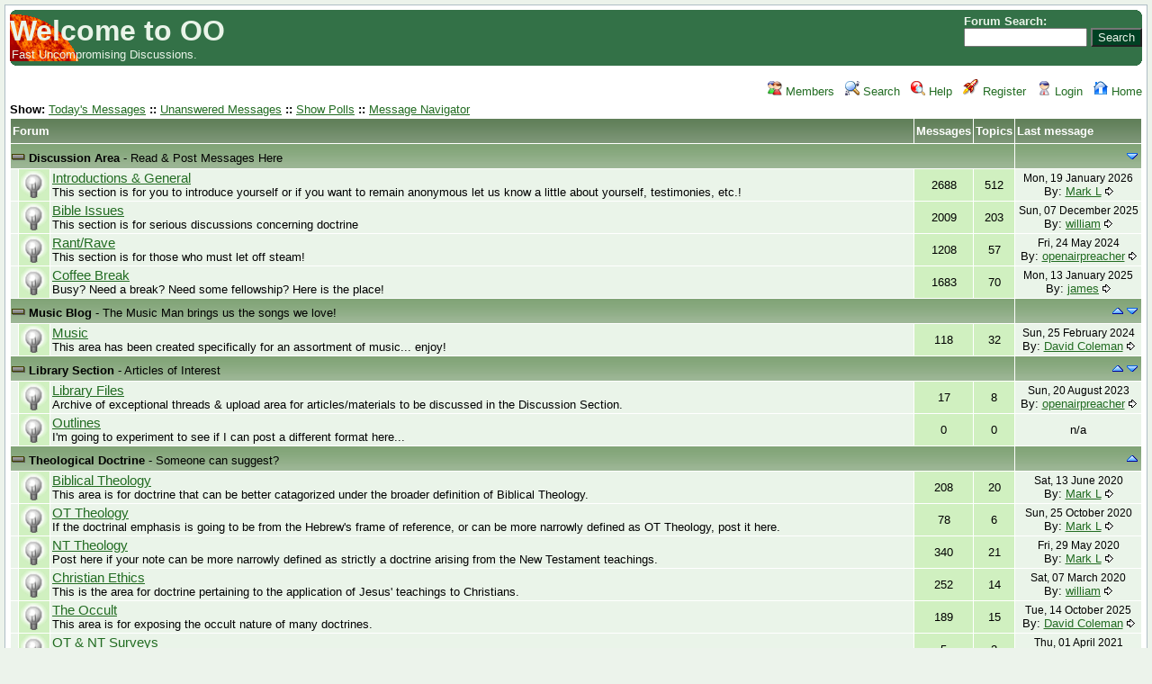

--- FILE ---
content_type: text/html; charset=UTF-8
request_url: http://overcomersonline.com/FUDforum2/index.php?t=index&S=2a3339c84be1004daa563194c326f1e3
body_size: 28617
content:
<!DOCTYPE html PUBLIC "-//W3C//DTD XHTML 1.0 Transitional//EN" "http://www.w3.org/TR/xhtml1/DTD/xhtml1-transitional.dtd">
<html xmlns="http://www.w3.org/1999/xhtml" dir="ltr" lang="en" xml:lang="en">
<head>
<meta http-equiv="Content-Type" content="text/html; charset=utf-8" />
<title>Welcome to OO: Welcome to the forum</title>
<meta name="description" content="Fast Uncompromising Discussions." />
<base href="http://overcomersonline.com/FUDforum2/" />
<script type="text/javascript" src="jquery.js"></script>
<script type="text/javascript" src="lib.js"></script>
<link rel="stylesheet" href="theme/default/forum.css" type="text/css" media="screen" title="Default FUDforum Theme" />
<link rel="search" type="application/opensearchdescription+xml" title="Welcome to OO Search" href="http://overcomersonline.com/FUDforum2/open_search.php" />

<link rel="alternate" type="application/rss+xml" title="Syndicate this forum (XML)" href="http://overcomersonline.com/FUDforum2/feed.php?mode=m&amp;l=1&amp;basic=1" />
</head>
<body>
<table class="wa" border="0" cellspacing="3" cellpadding="5"><tr><td class="ForumBackground">
<div class="header">
<b class="rtop"><b class="r1"></b> <b class="r2"></b> <b class="r3"></b> <b class="r4"></b></b>
<div class="header">

  <div class="headsearch">
    <form id="headsearch" method="get" action="index.php"><input type="hidden" name="S" value="3584bf643f67f02615ae8d1d387a506d" /><input type="hidden" name="SQ" value="0" />
      Forum Search:<br />
      <input type="hidden" name="t" value="search" />
      <input type="text" name="srch" accesskey="f" value="" size="15" />
      <input type="submit" name="btn_submit" value="Search" class="headbutton" />
    </form>
  </div>
<a href="index.php" title="Home"><span class="headtitle">Welcome to OO</span></a><br />
<span class="headdescr">Fast Uncompromising Discussions.</span></div>
<b class="rbottom"><b class="r4"></b> <b class="r3"></b> <b class="r2"></b> <b class="r1"></b></b>
</div>
<br />
<div class="UserControlPanel"> <a class="UserControlPanel nw" href="index.php?t=finduser&amp;btn_submit=Find&amp;S=3584bf643f67f02615ae8d1d387a506d" title="Members"><img src="theme/default/images/top_members.png" alt="" /> Members</a>&nbsp;&nbsp; <a class="UserControlPanel nw" href="index.php?t=search&amp;S=3584bf643f67f02615ae8d1d387a506d" title="Search"><img src="theme/default/images/top_search.png" alt="" /> Search</a>&nbsp;&nbsp; <a class="UserControlPanel nw" accesskey="h" href="index.php?t=help_index&amp;S=3584bf643f67f02615ae8d1d387a506d" title="Help"><img src="theme/default/images/top_help.png" alt="" /> Help</a> &nbsp;&nbsp;<a class="UserControlPanel nw" href="index.php?t=register&amp;S=3584bf643f67f02615ae8d1d387a506d" title="Register"><img src="theme/default/images/top_register.png" alt="" /> Register</a> &nbsp;&nbsp;<a class="UserControlPanel nw" href="index.php?t=login&amp;S=3584bf643f67f02615ae8d1d387a506d" title="Login"><img src="theme/default/images/top_login.png" alt="" /> Login</a>&nbsp;&nbsp; <a class="UserControlPanel nw" href="index.php?t=index&amp;S=3584bf643f67f02615ae8d1d387a506d" title="Home"><img src="theme/default/images/top_home.png" alt="" /> Home</a> </div>
<span class="GenText fb">Show:</span> <a href="index.php?t=selmsg&amp;date=today&amp;S=3584bf643f67f02615ae8d1d387a506d&amp;frm_id=0&amp;th=0" title="Show all messages that were posted today">Today&#39;s Messages</a>&nbsp;<b>::</b> <a href="index.php?t=selmsg&amp;reply_count=0&amp;S=3584bf643f67f02615ae8d1d387a506d&amp;frm_id=0" title="Show all messages, which have no replies">Unanswered Messages</a> <b>::</b> <a href="index.php?t=polllist&amp;S=3584bf643f67f02615ae8d1d387a506d">Show Polls</a> <b>::</b> <a href="index.php?t=mnav&amp;S=3584bf643f67f02615ae8d1d387a506d">Message Navigator</a><br /><img src="blank.gif" alt="" height="2" /><table cellspacing="1" cellpadding="2" class="ContentTable">
<tr>
	<th colspan="3" class="wa">Forum</th>
	<th style="white-space: nowrap">Messages</th>
	<th style="white-space: nowrap">Topics</th>
	<th style="white-space: nowrap">Last message</th>
</tr>
<tr id="c1" style="display: table-row;">
<td class="CatDesc expanded" colspan="5" style="padding-left: 0px;">
<a href="index.php?t=index&amp;cat=1&amp;S=3584bf643f67f02615ae8d1d387a506d" class="CatLink">Discussion Area</a>  - Read & Post Messages Here</td><td class="CatDesc">
	<a href="javascript://" onclick='nextCat("c1")'><img src="theme/default/images/down.png" alt="" border="0" style="vertical-align: top; float: right;" /></a>
	
</td></tr><tr style="display: table-row" class="child-c1">
	<td class="RowStyleA wo">&nbsp;</td>
	<td class="RowStyleB ac wo"><img title="Only registered forum members can track read &amp; unread messages" src="theme/default/images/existing_content.png" alt="Only registered forum members can track read &amp; unread messages" /></td>
	<td class="RowStyleA wa"><a href="index.php?t=thread&amp;frm_id=1&amp;S=3584bf643f67f02615ae8d1d387a506d" class="big">Introductions &amp; General</a><br />This section is for you to introduce yourself or if you want to remain anonymous let us know a little about yourself, testimonies, etc.!&nbsp;</td>
	<td class="RowStyleB ac">2688</td>
	<td class="RowStyleB ac">512</td>
	<td class="RowStyleA ac nw"><span class="DateText">Mon, 19 January 2026</span><br />By: <a href="index.php?t=usrinfo&amp;id=22&amp;S=3584bf643f67f02615ae8d1d387a506d">Mark L</a> <a href="index.php?t=msg&amp;goto=14281&amp;S=3584bf643f67f02615ae8d1d387a506d#msg_14281"><img title=" Sonny Norman" src="theme/default/images/goto.gif" alt=" Sonny Norman" /></a></td>
</tr><tr style="display: table-row" class="child-c1">
	<td class="RowStyleA wo">&nbsp;</td>
	<td class="RowStyleB ac wo"><img title="Only registered forum members can track read &amp; unread messages" src="theme/default/images/existing_content.png" alt="Only registered forum members can track read &amp; unread messages" /></td>
	<td class="RowStyleA wa"><a href="index.php?t=thread&amp;frm_id=2&amp;S=3584bf643f67f02615ae8d1d387a506d" class="big">Bible Issues</a><br />This section is for serious discussions concerning doctrine&nbsp;</td>
	<td class="RowStyleB ac">2009</td>
	<td class="RowStyleB ac">203</td>
	<td class="RowStyleA ac nw"><span class="DateText">Sun, 07 December 2025</span><br />By: <a href="index.php?t=usrinfo&amp;id=2&amp;S=3584bf643f67f02615ae8d1d387a506d">william</a> <a href="index.php?t=msg&amp;goto=14277&amp;S=3584bf643f67f02615ae8d1d387a506d#msg_14277"><img title="Re: We Are Little Gods" src="theme/default/images/goto.gif" alt="Re: We Are Little Gods" /></a></td>
</tr><tr style="display: table-row" class="child-c1">
	<td class="RowStyleA wo">&nbsp;</td>
	<td class="RowStyleB ac wo"><img title="Only registered forum members can track read &amp; unread messages" src="theme/default/images/existing_content.png" alt="Only registered forum members can track read &amp; unread messages" /></td>
	<td class="RowStyleA wa"><a href="index.php?t=thread&amp;frm_id=3&amp;S=3584bf643f67f02615ae8d1d387a506d" class="big">Rant/Rave</a><br />This section is for those who must let off steam!&nbsp;</td>
	<td class="RowStyleB ac">1208</td>
	<td class="RowStyleB ac">57</td>
	<td class="RowStyleA ac nw"><span class="DateText">Fri, 24 May 2024</span><br />By: <a href="index.php?t=usrinfo&amp;id=1669&amp;S=3584bf643f67f02615ae8d1d387a506d">openairpreacher</a> <a href="index.php?t=msg&amp;goto=14125&amp;S=3584bf643f67f02615ae8d1d387a506d#msg_14125"><img title="Re: Church in Canada pays 273,500 dollar fine" src="theme/default/images/goto.gif" alt="Re: Church in Canada pays 273,500 dollar fine" /></a></td>
</tr><tr style="display: table-row" class="child-c1">
	<td class="RowStyleA wo">&nbsp;</td>
	<td class="RowStyleB ac wo"><img title="Only registered forum members can track read &amp; unread messages" src="theme/default/images/existing_content.png" alt="Only registered forum members can track read &amp; unread messages" /></td>
	<td class="RowStyleA wa"><a href="index.php?t=thread&amp;frm_id=7&amp;S=3584bf643f67f02615ae8d1d387a506d" class="big">Coffee Break</a><br />Busy?  Need a break? Need some fellowship? Here is the place!&nbsp;</td>
	<td class="RowStyleB ac">1683</td>
	<td class="RowStyleB ac">70</td>
	<td class="RowStyleA ac nw"><span class="DateText">Mon, 13 January 2025</span><br />By: <a href="index.php?t=usrinfo&amp;id=202&amp;S=3584bf643f67f02615ae8d1d387a506d">james</a> <a href="index.php?t=msg&amp;goto=14203&amp;S=3584bf643f67f02615ae8d1d387a506d#msg_14203"><img title="Re: The Real Reason..." src="theme/default/images/goto.gif" alt="Re: The Real Reason..." /></a></td>
</tr><tr id="c4" style="display: table-row;">
<td class="CatDesc expanded" colspan="5" style="padding-left: 0px;">
<a href="index.php?t=index&amp;cat=4&amp;S=3584bf643f67f02615ae8d1d387a506d" class="CatLink">Music Blog</a>  - The Music Man brings us the songs we love!</td><td class="CatDesc">
	<a href="javascript://" onclick='nextCat("c4")'><img src="theme/default/images/down.png" alt="" border="0" style="vertical-align: top; float: right;" /></a>
	<a href="javascript://" onclick='prevCat("c4")'><img src="theme/default/images/up.png" border="0" alt="" style="vertical-align: top; float: right;" /></a>
</td></tr><tr style="display: table-row" class="child-c4">
	<td class="RowStyleA wo">&nbsp;</td>
	<td class="RowStyleB ac wo"><img title="Only registered forum members can track read &amp; unread messages" src="theme/default/images/existing_content.png" alt="Only registered forum members can track read &amp; unread messages" /></td>
	<td class="RowStyleA wa"><a href="index.php?t=thread&amp;frm_id=6&amp;S=3584bf643f67f02615ae8d1d387a506d" class="big">Music</a><br />This area has been created specifically for an assortment of music... enjoy!&nbsp;</td>
	<td class="RowStyleB ac">118</td>
	<td class="RowStyleB ac">32</td>
	<td class="RowStyleA ac nw"><span class="DateText">Sun, 25 February 2024</span><br />By: <a href="index.php?t=usrinfo&amp;id=274&amp;S=3584bf643f67f02615ae8d1d387a506d">David Coleman</a> <a href="index.php?t=msg&amp;goto=14097&amp;S=3584bf643f67f02615ae8d1d387a506d#msg_14097"><img title="oh what mercy oh what grace" src="theme/default/images/goto.gif" alt="oh what mercy oh what grace" /></a></td>
</tr><tr id="c2" style="display: table-row;">
<td class="CatDesc expanded" colspan="5" style="padding-left: 0px;">
<a href="index.php?t=index&amp;cat=2&amp;S=3584bf643f67f02615ae8d1d387a506d" class="CatLink">Library Section</a>  - Articles of Interest</td><td class="CatDesc">
	<a href="javascript://" onclick='nextCat("c2")'><img src="theme/default/images/down.png" alt="" border="0" style="vertical-align: top; float: right;" /></a>
	<a href="javascript://" onclick='prevCat("c2")'><img src="theme/default/images/up.png" border="0" alt="" style="vertical-align: top; float: right;" /></a>
</td></tr><tr style="display: table-row" class="child-c2">
	<td class="RowStyleA wo">&nbsp;</td>
	<td class="RowStyleB ac wo"><img title="Only registered forum members can track read &amp; unread messages" src="theme/default/images/existing_content.png" alt="Only registered forum members can track read &amp; unread messages" /></td>
	<td class="RowStyleA wa"><a href="index.php?t=thread&amp;frm_id=4&amp;S=3584bf643f67f02615ae8d1d387a506d" class="big">Library Files</a><br />Archive of exceptional threads & upload area for articles/materials to be discussed in the Discussion Section.&nbsp;</td>
	<td class="RowStyleB ac">17</td>
	<td class="RowStyleB ac">8</td>
	<td class="RowStyleA ac nw"><span class="DateText">Sun, 20 August 2023</span><br />By: <a href="index.php?t=usrinfo&amp;id=1669&amp;S=3584bf643f67f02615ae8d1d387a506d">openairpreacher</a> <a href="index.php?t=msg&amp;goto=13954&amp;S=3584bf643f67f02615ae8d1d387a506d#msg_13954"><img title="Re: Faith Assembly Building Location in the Eighties" src="theme/default/images/goto.gif" alt="Re: Faith Assembly Building Location in the Eighties" /></a></td>
</tr><tr style="display: table-row" class="child-c2">
	<td class="RowStyleA wo">&nbsp;</td>
	<td class="RowStyleB ac wo"><img title="Only registered forum members can track read &amp; unread messages" src="theme/default/images/existing_content.png" alt="Only registered forum members can track read &amp; unread messages" /></td>
	<td class="RowStyleA wa"><a href="index.php?t=thread&amp;frm_id=17&amp;S=3584bf643f67f02615ae8d1d387a506d" class="big">Outlines</a><br />I'm going to experiment to see if I can post a different format here...&nbsp;</td>
	<td class="RowStyleB ac">0</td>
	<td class="RowStyleB ac">0</td>
	<td class="RowStyleA ac nw">n/a</td>
</tr><tr id="c5" style="display: table-row;">
<td class="CatDesc expanded" colspan="5" style="padding-left: 0px;">
<a href="index.php?t=index&amp;cat=5&amp;S=3584bf643f67f02615ae8d1d387a506d" class="CatLink">Theological Doctrine</a>  - Someone can suggest?</td><td class="CatDesc">
	
	<a href="javascript://" onclick='prevCat("c5")'><img src="theme/default/images/up.png" border="0" alt="" style="vertical-align: top; float: right;" /></a>
</td></tr><tr style="display: table-row" class="child-c5">
	<td class="RowStyleA wo">&nbsp;</td>
	<td class="RowStyleB ac wo"><img title="Only registered forum members can track read &amp; unread messages" src="theme/default/images/existing_content.png" alt="Only registered forum members can track read &amp; unread messages" /></td>
	<td class="RowStyleA wa"><a href="index.php?t=thread&amp;frm_id=8&amp;S=3584bf643f67f02615ae8d1d387a506d" class="big">Biblical Theology</a><br />This area is for doctrine that can be better catagorized under the broader definition of Biblical Theology.&nbsp;</td>
	<td class="RowStyleB ac">208</td>
	<td class="RowStyleB ac">20</td>
	<td class="RowStyleA ac nw"><span class="DateText">Sat, 13 June 2020</span><br />By: <a href="index.php?t=usrinfo&amp;id=22&amp;S=3584bf643f67f02615ae8d1d387a506d">Mark L</a> <a href="index.php?t=msg&amp;goto=13490&amp;S=3584bf643f67f02615ae8d1d387a506d#msg_13490"><img title="Re: Predestination, Election, And The Sovereignty Of God" src="theme/default/images/goto.gif" alt="Re: Predestination, Election, And The Sovereignty Of God" /></a></td>
</tr><tr style="display: table-row" class="child-c5">
	<td class="RowStyleA wo">&nbsp;</td>
	<td class="RowStyleB ac wo"><img title="Only registered forum members can track read &amp; unread messages" src="theme/default/images/existing_content.png" alt="Only registered forum members can track read &amp; unread messages" /></td>
	<td class="RowStyleA wa"><a href="index.php?t=thread&amp;frm_id=9&amp;S=3584bf643f67f02615ae8d1d387a506d" class="big">OT Theology</a><br />If the doctrinal emphasis is going to be from the Hebrew's frame of reference, or can be more narrowly defined as OT Theology, post it here.&nbsp;</td>
	<td class="RowStyleB ac">78</td>
	<td class="RowStyleB ac">6</td>
	<td class="RowStyleA ac nw"><span class="DateText">Sun, 25 October 2020</span><br />By: <a href="index.php?t=usrinfo&amp;id=22&amp;S=3584bf643f67f02615ae8d1d387a506d">Mark L</a> <a href="index.php?t=msg&amp;goto=13597&amp;S=3584bf643f67f02615ae8d1d387a506d#msg_13597"><img title="Re: Printable Copy of OT Theology Notes" src="theme/default/images/goto.gif" alt="Re: Printable Copy of OT Theology Notes" /></a></td>
</tr><tr style="display: table-row" class="child-c5">
	<td class="RowStyleA wo">&nbsp;</td>
	<td class="RowStyleB ac wo"><img title="Only registered forum members can track read &amp; unread messages" src="theme/default/images/existing_content.png" alt="Only registered forum members can track read &amp; unread messages" /></td>
	<td class="RowStyleA wa"><a href="index.php?t=thread&amp;frm_id=10&amp;S=3584bf643f67f02615ae8d1d387a506d" class="big">NT Theology</a><br />Post here if your note can be more narrowly defined as strictly a doctrine arising from the New Testament teachings.&nbsp;</td>
	<td class="RowStyleB ac">340</td>
	<td class="RowStyleB ac">21</td>
	<td class="RowStyleA ac nw"><span class="DateText">Fri, 29 May 2020</span><br />By: <a href="index.php?t=usrinfo&amp;id=22&amp;S=3584bf643f67f02615ae8d1d387a506d">Mark L</a> <a href="index.php?t=msg&amp;goto=13482&amp;S=3584bf643f67f02615ae8d1d387a506d#msg_13482"><img title="Re: Printable NT Theology Notes" src="theme/default/images/goto.gif" alt="Re: Printable NT Theology Notes" /></a></td>
</tr><tr style="display: table-row" class="child-c5">
	<td class="RowStyleA wo">&nbsp;</td>
	<td class="RowStyleB ac wo"><img title="Only registered forum members can track read &amp; unread messages" src="theme/default/images/existing_content.png" alt="Only registered forum members can track read &amp; unread messages" /></td>
	<td class="RowStyleA wa"><a href="index.php?t=thread&amp;frm_id=11&amp;S=3584bf643f67f02615ae8d1d387a506d" class="big">Christian Ethics</a><br />This is the area for doctrine pertaining to the application of Jesus' teachings to Christians.&nbsp;</td>
	<td class="RowStyleB ac">252</td>
	<td class="RowStyleB ac">14</td>
	<td class="RowStyleA ac nw"><span class="DateText">Sat, 07 March 2020</span><br />By: <a href="index.php?t=usrinfo&amp;id=2&amp;S=3584bf643f67f02615ae8d1d387a506d">william</a> <a href="index.php?t=msg&amp;goto=13188&amp;S=3584bf643f67f02615ae8d1d387a506d#msg_13188"><img title="Re: Suicide" src="theme/default/images/goto.gif" alt="Re: Suicide" /></a></td>
</tr><tr style="display: table-row" class="child-c5">
	<td class="RowStyleA wo">&nbsp;</td>
	<td class="RowStyleB ac wo"><img title="Only registered forum members can track read &amp; unread messages" src="theme/default/images/existing_content.png" alt="Only registered forum members can track read &amp; unread messages" /></td>
	<td class="RowStyleA wa"><a href="index.php?t=thread&amp;frm_id=12&amp;S=3584bf643f67f02615ae8d1d387a506d" class="big">The Occult</a><br />This area is for exposing the occult nature of many doctrines.&nbsp;</td>
	<td class="RowStyleB ac">189</td>
	<td class="RowStyleB ac">15</td>
	<td class="RowStyleA ac nw"><span class="DateText">Tue, 14 October 2025</span><br />By: <a href="index.php?t=usrinfo&amp;id=274&amp;S=3584bf643f67f02615ae8d1d387a506d">David Coleman</a> <a href="index.php?t=msg&amp;goto=14256&amp;S=3584bf643f67f02615ae8d1d387a506d#msg_14256"><img title="dealing with medium demons ." src="theme/default/images/goto.gif" alt="dealing with medium demons ." /></a></td>
</tr><tr style="display: table-row" class="child-c5">
	<td class="RowStyleA wo">&nbsp;</td>
	<td class="RowStyleB ac wo"><img title="Only registered forum members can track read &amp; unread messages" src="theme/default/images/existing_content.png" alt="Only registered forum members can track read &amp; unread messages" /></td>
	<td class="RowStyleA wa"><a href="index.php?t=thread&amp;frm_id=13&amp;S=3584bf643f67f02615ae8d1d387a506d" class="big">OT &amp; NT Surveys</a><br />Teachings that deal with broad overviews should be posted here.&nbsp;</td>
	<td class="RowStyleB ac">5</td>
	<td class="RowStyleB ac">2</td>
	<td class="RowStyleA ac nw"><span class="DateText">Thu, 01 April 2021</span><br />By: <a href="index.php?t=usrinfo&amp;id=202&amp;S=3584bf643f67f02615ae8d1d387a506d">james</a> <a href="index.php?t=msg&amp;goto=13729&amp;S=3584bf643f67f02615ae8d1d387a506d#msg_13729"><img title="Re: Survey-The Gospel of Luke" src="theme/default/images/goto.gif" alt="Re: Survey-The Gospel of Luke" /></a></td>
</tr><tr style="display: table-row" class="child-c5">
	<td class="RowStyleA wo">&nbsp;</td>
	<td class="RowStyleB ac wo"><img title="Only registered forum members can track read &amp; unread messages" src="theme/default/images/existing_content.png" alt="Only registered forum members can track read &amp; unread messages" /></td>
	<td class="RowStyleA wa"><a href="index.php?t=thread&amp;frm_id=14&amp;S=3584bf643f67f02615ae8d1d387a506d" class="big">Book by Book, Verse By Verse</a><br />Expositional Studies presented in chronological, line upon line format.&nbsp;</td>
	<td class="RowStyleB ac">69</td>
	<td class="RowStyleB ac">6</td>
	<td class="RowStyleA ac nw"><span class="DateText">Wed, 24 March 2021</span><br />By: <a href="index.php?t=usrinfo&amp;id=224&amp;S=3584bf643f67f02615ae8d1d387a506d">Gary</a> <a href="index.php?t=msg&amp;goto=13727&amp;S=3584bf643f67f02615ae8d1d387a506d#msg_13727"><img title="Re: The Gospels" src="theme/default/images/goto.gif" alt="Re: The Gospels" /></a></td>
</tr><tr style="display: table-row" class="child-c5">
	<td class="RowStyleA wo">&nbsp;</td>
	<td class="RowStyleB ac wo"><img title="Only registered forum members can track read &amp; unread messages" src="theme/default/images/existing_content.png" alt="Only registered forum members can track read &amp; unread messages" /></td>
	<td class="RowStyleA wa"><a href="index.php?t=thread&amp;frm_id=15&amp;S=3584bf643f67f02615ae8d1d387a506d" class="big">Church Government</a><br />Various issues relating to Church Government&nbsp;</td>
	<td class="RowStyleB ac">118</td>
	<td class="RowStyleB ac">6</td>
	<td class="RowStyleA ac nw"><span class="DateText">Wed, 30 December 2015</span><br />By: <a href="index.php?t=usrinfo&amp;id=224&amp;S=3584bf643f67f02615ae8d1d387a506d">Gary</a> <a href="index.php?t=msg&amp;goto=11940&amp;S=3584bf643f67f02615ae8d1d387a506d#msg_11940"><img title="Re: Pagan Christianity, the book" src="theme/default/images/goto.gif" alt="Re: Pagan Christianity, the book" /></a></td>
</tr><tr style="display: table-row" class="child-c5">
	<td class="RowStyleA wo">&nbsp;</td>
	<td class="RowStyleB ac wo"><img title="Only registered forum members can track read &amp; unread messages" src="theme/default/images/existing_content.png" alt="Only registered forum members can track read &amp; unread messages" /></td>
	<td class="RowStyleA wa"><a href="index.php?t=thread&amp;frm_id=18&amp;S=3584bf643f67f02615ae8d1d387a506d" class="big">Eschatology</a><br />The place to discuss the End-Times!&nbsp;</td>
	<td class="RowStyleB ac">657</td>
	<td class="RowStyleB ac">24</td>
	<td class="RowStyleA ac nw"><span class="DateText">Mon, 28 February 2022</span><br />By: <a href="index.php?t=usrinfo&amp;id=1001&amp;S=3584bf643f67f02615ae8d1d387a506d">Marilyn Crow</a> <a href="index.php?t=msg&amp;goto=13812&amp;S=3584bf643f67f02615ae8d1d387a506d#msg_13812"><img title="Re: Gog and Magog" src="theme/default/images/goto.gif" alt="Re: Gog and Magog" /></a></td>
</tr><tr style="display: table-row" class="child-c5">
	<td class="RowStyleA wo">&nbsp;</td>
	<td class="RowStyleB ac wo"><img title="Only registered forum members can track read &amp; unread messages" src="theme/default/images/existing_content.png" alt="Only registered forum members can track read &amp; unread messages" /></td>
	<td class="RowStyleA wa"><a href="index.php?t=thread&amp;frm_id=19&amp;S=3584bf643f67f02615ae8d1d387a506d" class="big">Prophecy</a><br />Hear! Hear!&nbsp;</td>
	<td class="RowStyleB ac">67</td>
	<td class="RowStyleB ac">13</td>
	<td class="RowStyleA ac nw"><span class="DateText">Sun, 25 December 2016</span><br />By: <a href="index.php?t=usrinfo&amp;id=22&amp;S=3584bf643f67f02615ae8d1d387a506d">Mark L</a> <a href="index.php?t=msg&amp;goto=12169&amp;S=3584bf643f67f02615ae8d1d387a506d#msg_12169"><img title="Re: God`s Loving Kindness." src="theme/default/images/goto.gif" alt="Re: God`s Loving Kindness." /></a></td>
</tr><tr style="display: table-row" class="child-c5">
	<td class="RowStyleA wo">&nbsp;</td>
	<td class="RowStyleB ac wo"><img title="Only registered forum members can track read &amp; unread messages" src="theme/default/images/existing_content.png" alt="Only registered forum members can track read &amp; unread messages" /></td>
	<td class="RowStyleA wa"><a href="index.php?t=thread&amp;frm_id=20&amp;S=3584bf643f67f02615ae8d1d387a506d" class="big">Discipling</a><br />Teaching them to observe all things whatsoever I have commanded you...&nbsp;</td>
	<td class="RowStyleB ac">67</td>
	<td class="RowStyleB ac">9</td>
	<td class="RowStyleA ac nw"><span class="DateText">Fri, 06 September 2024</span><br />By: <a href="index.php?t=usrinfo&amp;id=274&amp;S=3584bf643f67f02615ae8d1d387a506d">David Coleman</a> <a href="index.php?t=msg&amp;goto=14164&amp;S=3584bf643f67f02615ae8d1d387a506d#msg_14164"><img title="a good person or a righteous person" src="theme/default/images/goto.gif" alt="a good person or a righteous person" /></a></td>
</tr><tr style="display: table-row" class="child-c5">
	<td class="RowStyleA wo">&nbsp;</td>
	<td class="RowStyleB ac wo"><img title="Only registered forum members can track read &amp; unread messages" src="theme/default/images/existing_content.png" alt="Only registered forum members can track read &amp; unread messages" /></td>
	<td class="RowStyleA wa"><a href="index.php?t=thread&amp;frm_id=21&amp;S=3584bf643f67f02615ae8d1d387a506d" class="big">Eternal Purposes</a><br />Revealed!&nbsp;</td>
	<td class="RowStyleB ac">134</td>
	<td class="RowStyleB ac">2</td>
	<td class="RowStyleA ac nw"><span class="DateText">Mon, 05 April 2021</span><br />By: <a href="index.php?t=usrinfo&amp;id=202&amp;S=3584bf643f67f02615ae8d1d387a506d">james</a> <a href="index.php?t=msg&amp;goto=13731&amp;S=3584bf643f67f02615ae8d1d387a506d#msg_13731"><img title="Re: The Kingdom of God" src="theme/default/images/goto.gif" alt="Re: The Kingdom of God" /></a></td>
</tr></table>
<table class="wa" border="0" cellspacing="0" cellpadding="0"><tr><td align="right">
<form id="quick_login_form" method="post" action="index.php?t=login"><input type="hidden" name="S" value="3584bf643f67f02615ae8d1d387a506d" /><input type="hidden" name="SQ" value="0" />
<table border="0" cellspacing="0" cellpadding="3">
<tr class="SmallText">
	<td><label>Login:<br /><input class="SmallText" type="text" name="quick_login" size="18" /></label></td>
	<td><label>Password:<br /><input class="SmallText" type="password" name="quick_password" size="18" /></label></td>
	<td>&nbsp;<br /><label><input type="checkbox" checked="checked" name="quick_use_cookies" value="1" /> Use Cookies?</label></td>
	<td>&nbsp;<br /><input type="submit" class="button" name="quick_login_submit" value="Login" /></td>
</tr>
</table></form></td></tr></table><br />
<table cellspacing="1" cellpadding="2" class="ContentTable">
<tr><th class="wa">Logged in users list </th></tr>
<tr><td class="RowStyleA">
<span class="SmallText">There are <b>0 members</b>, <b>0 invisible members</b> and <b>1841 guests</b> visiting this board.&nbsp;&nbsp;&nbsp;<span class="adminColor">[Administrator]</span>&nbsp;&nbsp;<span class="modsColor">[Moderator]</span></span><br />

</td></tr>
<tr><td class="RowStyleB SmallText">
Our users have posted a total of <b>9907 messages</b> inside <b>1020 topics</b>.<br />
Most users ever online was <b>12533</b> on <b>Sat, 03 January 2026 09:12</b><br />
We have <b>291</b> registered users.<br />
The newest registered user is <a href="index.php?t=usrinfo&amp;id=1747&amp;S=3584bf643f67f02615ae8d1d387a506d"><b>Sonny Norman</b></a><br />Last message on the forum: <a href="index.php?t=msg&amp;goto=14281&amp;S=3584bf643f67f02615ae8d1d387a506d#msg_14281"><b> Sonny Norman</b></a></td></tr>
</table><br /><fieldset>
<legend>Legend</legend>
<img src="theme/default/images/new_content.png" alt="New messages since last read" /> New messages since last read&nbsp;&nbsp;
<img src="theme/default/images/existing_content.png" alt="No new messages since last read" /> No new messages since last read&nbsp;&nbsp;
<img src="theme/default/images/moved.png" alt="Redirection" /> Redirection
</fieldset>
<br /><div class="ac"><span class="curtime"><b>Current Time:</b> Sat Jan 24 22:31:20 UTC 2026</span></div>
<br /><div class="SmallText al">Total time taken to generate the page: 0.00573 seconds</div><script type="text/javascript">
/* <![CDATA[ */
min_max_cats("theme/default/images", ".png", "Minimize Category", "Maximize Category", "", "3584bf643f67f02615ae8d1d387a506d");
/* ]]> */
</script>
</td></tr></table><div class="ForumBackground ac foot">
<b>.::</b> <a href="mailto:moulder@overcomersonline.com">Contact</a> <b>::</b> <a href="index.php?t=index&amp;S=3584bf643f67f02615ae8d1d387a506d">Home</a> <b>::.</b>
<p>
<span class="SmallText">Powered by: FUDforum 3.0.0.<br />Copyright &copy;2001-2009 <a href="http://fudforum.org/">FUDforum Bulletin Board Software</a></span>
</p>
</div></body></html>


--- FILE ---
content_type: application/javascript
request_url: http://overcomersonline.com/FUDforum2/jquery.js
body_size: 64737
content:
/*
 * jQuery JavaScript Library v1.3.3pre
 * http://jquery.com/
 *
 * Copyright (c) 2009 John Resig
 * Dual licensed under the MIT and GPL licenses.
 * http://docs.jquery.com/License
 *
 * Date: 2009-08-10 17:22:31 -0400 (Mon, 10 Aug 2009)
 * Revision: 6529
 */
(function(T,o){var x=function(ak,al){return arguments.length===0?s:new x.fn.init(ak,al)},I=T.jQuery,F=T.$,g=T.document,s,c=/^[^<]*(<[\w\W]+>)[^>]*$|^#([\w-]+)$/,d=/^.[^:#\[\.,]*$/,w=/\S/,Z=/^\s+|\s+$/g,H=navigator.userAgent.toLowerCase(),f=Object.prototype.toString,Y=Array.prototype.push,r=Array.prototype.slice;x.fn=x.prototype={init:function(ak,an){var am,ao,al;if(!ak){return this}if(ak.nodeType){this.context=this[0]=ak;this.length++;return this}if(typeof ak==="string"){am=c.exec(ak);if(am&&(am[1]||!an)){if(am[1]){ak=x.clean([am[1]],an)}else{ao=g.getElementById(am[2]);if(ao){if(ao.id!==am[2]){return s.find(ak)}this.length++;this[0]=ao}this.context=g;this.selector=ak;return this}}else{if(!an||an.jquery){return(an||s).find(ak)}else{return x(an).find(ak)}}}else{if(x.isFunction(ak)){return s.ready(ak)}}if(ak.selector&&ak.context){this.selector=ak.selector;this.context=ak.context}return this.setArray(x.isArray(ak)?ak:x.makeArray(ak))},selector:"",jquery:"1.3.3pre",length:0,size:function(){return this.length},toArray:function(){return r.call(this,0)},get:function(ak){return ak==null?this.toArray():(ak<0?this.slice(ak)[0]:this[ak])},pushStack:function(al,an,ak){var am=x(al||null);am.prevObject=this;am.context=this.context;if(an==="find"){am.selector=this.selector+(this.selector?" ":"")+ak}else{if(an){am.selector=this.selector+"."+an+"("+ak+")"}}return am},setArray:function(ak){this.length=0;Y.apply(this,ak);return this},each:function(al,ak){return x.each(this,al,ak)},index:function(ak){if(!ak||typeof ak==="string"){return x.inArray(this[0],ak?x(ak):this.parent().children())}return x.inArray(ak.jquery?ak[0]:ak,this)},is:function(ak){return !!ak&&x.multiFilter(ak,this).length>0},push:Y,sort:[].sort,splice:[].splice};x.fn.init.prototype=x.fn;x.extend=x.fn.extend=function(){var ap=arguments[0]||{},ao=1,an=arguments.length,ar=false,at,am,ak,al;if(typeof ap==="boolean"){ar=ap;ap=arguments[1]||{};ao=2}if(typeof ap!=="object"&&!x.isFunction(ap)){ap={}}if(an===ao){ap=this;--ao}for(;ao<an;ao++){if((at=arguments[ao])!=null){for(am in at){ak=ap[am];al=at[am];if(ap===al){continue}if(ar&&al&&typeof al==="object"&&!al.nodeType){var aq;if(ak){aq=ak}else{if(x.isArray(al)){aq=[]}else{if(x.isObject(al)){aq={}}else{aq=al}}}ap[am]=x.extend(ar,aq,al)}else{if(al!==o){ap[am]=al}}}}}return ap};x.extend({noConflict:function(ak){T.$=F;if(ak){T.jQuery=I}return x},isFunction:function(ak){return f.call(ak)==="[object Function]"},isArray:function(ak){return f.call(ak)==="[object Array]"},isObject:function(ak){return this.constructor.call(ak)===Object},isEmptyObject:function(al){for(var ak in al){return false}return true},isXMLDoc:function(ak){return((ak.ownerDocument||ak).documentElement||0).nodeName!=="HTML"},globalEval:function(am){if(am&&w.test(am)){var al=g.getElementsByTagName("head")[0]||g.documentElement,ak=g.createElement("script");ak.type="text/javascript";if(x.support.scriptEval){ak.appendChild(g.createTextNode(am))}else{ak.text=am}al.insertBefore(ak,al.firstChild);al.removeChild(ak)}},nodeName:function(al,ak){return al.nodeName&&al.nodeName.toUpperCase()===ak.toUpperCase()},each:function(an,ar,am){var al,ao=0,ap=an.length,ak=ap===o||x.isFunction(an);if(am){if(ak){for(al in an){if(ar.apply(an[al],am)===false){break}}}else{for(;ao<ap;){if(ar.apply(an[ao++],am)===false){break}}}}else{if(ak){for(al in an){if(ar.call(an[al],al,an[al])===false){break}}}else{for(var aq=an[0];ao<ap&&ar.call(aq,ao,aq)!==false;aq=an[++ao]){}}}return an},trim:function(ak){return(ak||"").replace(Z,"")},makeArray:function(am){var ak=[],al;if(am!=null){al=am.length;if(al==null||typeof am==="string"||x.isFunction(am)||am.setInterval){ak[0]=am}else{while(al){ak[--al]=am[al]}}}return ak},inArray:function(am,an){for(var ak=0,al=an.length;ak<al;ak++){if(an[ak]===am){return ak}}return -1},merge:function(an,ak){var al=0,am,ao=an.length;if(!x.support.getAll){while((am=ak[al++])!=null){if(am.nodeType!==8){an[ao++]=am}}}else{while((am=ak[al++])!=null){an[ao++]=am}}return an},unique:function(aq){var al=[],ak={},ap;try{for(var am=0,an=aq.length;am<an;am++){ap=x.data(aq[am]);if(!ak[ap]){ak[ap]=true;al.push(aq[am])}}}catch(ao){al=aq}return al},grep:function(al,ap,ak){var am=[];for(var an=0,ao=al.length;an<ao;an++){if(!ak!==!ap(al[an],an)){am.push(al[an])}}return am},map:function(ak,ap){var al=[],ao;for(var am=0,an=ak.length;am<an;am++){ao=ap(ak[am],am);if(ao!=null){al[al.length]=ao}}return al.concat.apply([],al)},browser:{version:(/.+(?:rv|it|ra|ie)[\/: ]([\d.]+)/.exec(H)||[0,"0"])[1],safari:/webkit/.test(H),opera:/opera/.test(H),msie:/msie/.test(H)&&!/opera/.test(H),mozilla:/mozilla/.test(H)&&!/(compatible|webkit)/.test(H)}});s=x(g);function N(ak,al){if(al.src){x.ajax({url:al.src,async:false,dataType:"script"})}else{x.globalEval(al.text||al.textContent||al.innerHTML||"")}if(al.parentNode){al.parentNode.removeChild(al)}}function U(){return(new Date).getTime()}var ab="jQuery"+U(),m=0,aa={};x.extend({cache:{},data:function(am,al,ao){am=am==T?aa:am;var ap=am[ab],ak=x.cache;if(!ap){ap=am[ab]=++m}if(al&&!ak[ap]){ak[ap]={}}var an=ak[ap];if(ao!==o){an[al]=ao}if(al===true){return an}else{if(al){return an[al]}else{return ap}}},removeData:function(am,al){am=am==T?aa:am;var ap=am[ab],ak=x.cache,an=ak[ap];if(al){if(an){delete an[al];if(x.isEmptyObject(an)){x.removeData(am)}}}else{try{delete am[ab]}catch(ao){if(am.removeAttribute){am.removeAttribute(ab)}}delete ak[ap]}},queue:function(al,ak,an){if(!al){return}ak=(ak||"fx")+"queue";var am=x.data(al,ak);if(!an){return am||[]}if(!am||x.isArray(an)){am=x.data(al,ak,x.makeArray(an))}else{am.push(an)}return am},dequeue:function(an,am){am=am||"fx";var ak=x.queue(an,am),al=ak.shift();if(al==="inprogress"){al=ak.shift()}if(al){if(am=="fx"){ak.unshift("inprogress")}al.call(an,function(){x.dequeue(an,am)})}}});x.fn.extend({data:function(ak,am){if(typeof ak==="undefined"&&this.length){return x.data(this[0],true)}var an=ak.split(".");an[1]=an[1]?"."+an[1]:"";if(am===o){var al=this.triggerHandler("getData"+an[1]+"!",[an[0]]);if(al===o&&this.length){al=x.data(this[0],ak)}return al===o&&an[1]?this.data(an[0]):al}else{return this.trigger("setData"+an[1]+"!",[an[0],am]).each(function(){x.data(this,ak,am)})}},removeData:function(ak){return this.each(function(){x.removeData(this,ak)})},queue:function(ak,al){if(typeof ak!=="string"){al=ak;ak="fx"}if(al===o){return x.queue(this[0],ak)}return this.each(function(an,ao){var am=x.queue(this,ak,al);if(ak=="fx"&&am[0]!=="inprogress"){x.dequeue(this,ak)}})},dequeue:function(ak){return this.each(function(){x.dequeue(this,ak)})},clearQueue:function(ak){return this.queue(ak||"fx",[])}});
/*
 * Sizzle CSS Selector Engine - v1.0
 *  Copyright 2009, The Dojo Foundation
 *  Released under the MIT, BSD, and GPL Licenses.
 *  More information: http://sizzlejs.com/
 */
(function(){var az=/((?:\((?:\([^()]+\)|[^()]+)+\)|\[(?:\[[^[\]]*\]|['"][^'"]*['"]|[^[\]'"]+)+\]|\\.|[^ >+~,(\[\\]+)+|[>+~])(\s*,\s*)?/g,ar=0,an=Object.prototype.toString,ax=false;var al=function(aO,aE,aL,aG){aL=aL||[];var aB=aE=aE||g;if(aE.nodeType!==1&&aE.nodeType!==9){return[]}if(!aO||typeof aO!=="string"){return aL}var aM=[],aN,aJ,aR,aQ,aK,aD,aC=true,aH=ay(aE);az.lastIndex=0;while((aN=az.exec(aO))!==null){aM.push(aN[1]);if(aN[2]){aD=RegExp.rightContext;break}}if(aM.length>1&&at.exec(aO)){if(aM.length===2&&ao.relative[aM[0]]){aJ=ap(aM[0]+aM[1],aE)}else{aJ=ao.relative[aM[0]]?[aE]:al(aM.shift(),aE);while(aM.length){aO=aM.shift();if(ao.relative[aO]){aO+=aM.shift()}aJ=ap(aO,aJ)}}}else{if(!aG&&aM.length>1&&aE.nodeType===9&&!aH&&ao.match.ID.test(aM[0])&&!ao.match.ID.test(aM[aM.length-1])){var aS=al.find(aM.shift(),aE,aH);aE=aS.expr?al.filter(aS.expr,aS.set)[0]:aS.set[0]}if(aE){var aS=aG?{expr:aM.pop(),set:ak(aG)}:al.find(aM.pop(),aM.length===1&&(aM[0]==="~"||aM[0]==="+")&&aE.parentNode?aE.parentNode:aE,aH);aJ=aS.expr?al.filter(aS.expr,aS.set):aS.set;if(aM.length>0){aR=ak(aJ)}else{aC=false}while(aM.length){var aF=aM.pop(),aI=aF;if(!ao.relative[aF]){aF=""}else{aI=aM.pop()}if(aI==null){aI=aE}ao.relative[aF](aR,aI,aH)}}else{aR=aM=[]}}if(!aR){aR=aJ}if(!aR){throw"Syntax error, unrecognized expression: "+(aF||aO)}if(an.call(aR)==="[object Array]"){if(!aC){aL.push.apply(aL,aR)}else{if(aE&&aE.nodeType===1){for(var aP=0;aR[aP]!=null;aP++){if(aR[aP]&&(aR[aP]===true||aR[aP].nodeType===1&&aq(aE,aR[aP]))){aL.push(aJ[aP])}}}else{for(var aP=0;aR[aP]!=null;aP++){if(aR[aP]&&aR[aP].nodeType===1){aL.push(aJ[aP])}}}}}else{ak(aR,aL)}if(aD){al(aD,aB,aL,aG);al.uniqueSort(aL)}return aL};al.uniqueSort=function(aC){if(am){ax=false;aC.sort(am);if(ax){for(var aB=1;aB<aC.length;aB++){if(aC[aB]===aC[aB-1]){aC.splice(aB--,1)}}}}};al.matches=function(aB,aC){return al(aB,null,null,aC)};al.find=function(aI,aB,aJ){var aH,aF;if(!aI){return[]}for(var aE=0,aD=ao.order.length;aE<aD;aE++){var aG=ao.order[aE],aF;if((aF=ao.match[aG].exec(aI))){var aC=RegExp.leftContext;if(aC.substr(aC.length-1)!=="\\"){aF[1]=(aF[1]||"").replace(/\\/g,"");aH=ao.find[aG](aF,aB,aJ);if(aH!=null){aI=aI.replace(ao.match[aG],"");break}}}}if(!aH){aH=aB.getElementsByTagName("*")}return{set:aH,expr:aI}};al.filter=function(aL,aK,aO,aE){var aD=aL,aQ=[],aI=aK,aG,aB,aH=aK&&aK[0]&&ay(aK[0]);while(aL&&aK.length){for(var aJ in ao.filter){if((aG=ao.match[aJ].exec(aL))!=null){var aC=ao.filter[aJ],aP,aN;aB=false;if(aI==aQ){aQ=[]}if(ao.preFilter[aJ]){aG=ao.preFilter[aJ](aG,aI,aO,aQ,aE,aH);if(!aG){aB=aP=true}else{if(aG===true){continue}}}if(aG){for(var aF=0;(aN=aI[aF])!=null;aF++){if(aN){aP=aC(aN,aG,aF,aI);var aM=aE^!!aP;if(aO&&aP!=null){if(aM){aB=true}else{aI[aF]=false}}else{if(aM){aQ.push(aN);aB=true}}}}}if(aP!==o){if(!aO){aI=aQ}aL=aL.replace(ao.match[aJ],"");if(!aB){return[]}break}}}if(aL==aD){if(aB==null){throw"Syntax error, unrecognized expression: "+aL}else{break}}aD=aL}return aI};var ao=al.selectors={order:["ID","NAME","TAG"],match:{ID:/#((?:[\w\u00c0-\uFFFF_-]|\\.)+)/,CLASS:/\.((?:[\w\u00c0-\uFFFF_-]|\\.)+)/,NAME:/\[name=['"]*((?:[\w\u00c0-\uFFFF_-]|\\.)+)['"]*\]/,ATTR:/\[\s*((?:[\w\u00c0-\uFFFF_-]|\\.)+)\s*(?:(\S?=)\s*(['"]*)(.*?)\3|)\s*\]/,TAG:/^((?:[\w\u00c0-\uFFFF\*_-]|\\.)+)/,CHILD:/:(only|nth|last|first)-child(?:\((even|odd|[\dn+-]*)\))?/,POS:/:(nth|eq|gt|lt|first|last|even|odd)(?:\((\d*)\))?(?=[^-]|$)/,PSEUDO:/:((?:[\w\u00c0-\uFFFF_-]|\\.)+)(?:\((['"]*)((?:\([^\)]+\)|[^\2\(\)]*)+)\2\))?/},attrMap:{"class":"className","for":"htmlFor"},attrHandle:{href:function(aB){return aB.getAttribute("href")}},relative:{"+":function(aI,aB,aH){var aF=typeof aB==="string",aJ=aF&&!/\W/.test(aB),aG=aF&&!aJ;if(aJ&&!aH){aB=aB.toUpperCase()}for(var aE=0,aD=aI.length,aC;aE<aD;aE++){if((aC=aI[aE])){while((aC=aC.previousSibling)&&aC.nodeType!==1){}aI[aE]=aG||aC&&aC.nodeName===aB?aC||false:aC===aB}}if(aG){al.filter(aB,aI,true)}},">":function(aH,aC,aI){var aF=typeof aC==="string";if(aF&&!/\W/.test(aC)){aC=aI?aC:aC.toUpperCase();for(var aD=0,aB=aH.length;aD<aB;aD++){var aG=aH[aD];if(aG){var aE=aG.parentNode;aH[aD]=aE.nodeName===aC?aE:false}}}else{for(var aD=0,aB=aH.length;aD<aB;aD++){var aG=aH[aD];if(aG){aH[aD]=aF?aG.parentNode:aG.parentNode===aC}}if(aF){al.filter(aC,aH,true)}}},"":function(aE,aC,aG){var aD=ar++,aB=aA;if(!/\W/.test(aC)){var aF=aC=aG?aC:aC.toUpperCase();aB=aw}aB("parentNode",aC,aD,aE,aF,aG)},"~":function(aE,aC,aG){var aD=ar++,aB=aA;if(typeof aC==="string"&&!/\W/.test(aC)){var aF=aC=aG?aC:aC.toUpperCase();aB=aw}aB("previousSibling",aC,aD,aE,aF,aG)}},find:{ID:function(aC,aD,aE){if(typeof aD.getElementById!=="undefined"&&!aE){var aB=aD.getElementById(aC[1]);return aB?[aB]:[]}},NAME:function(aD,aG,aH){if(typeof aG.getElementsByName!=="undefined"){var aC=[],aF=aG.getElementsByName(aD[1]);for(var aE=0,aB=aF.length;aE<aB;aE++){if(aF[aE].getAttribute("name")===aD[1]){aC.push(aF[aE])}}return aC.length===0?null:aC}},TAG:function(aB,aC){return aC.getElementsByTagName(aB[1])}},preFilter:{CLASS:function(aE,aC,aD,aB,aH,aI){aE=" "+aE[1].replace(/\\/g,"")+" ";if(aI){return aE}for(var aF=0,aG;(aG=aC[aF])!=null;aF++){if(aG){if(aH^(aG.className&&(" "+aG.className+" ").indexOf(aE)>=0)){if(!aD){aB.push(aG)}}else{if(aD){aC[aF]=false}}}}return false},ID:function(aB){return aB[1].replace(/\\/g,"")},TAG:function(aC,aB){for(var aD=0;aB[aD]===false;aD++){}return aB[aD]&&ay(aB[aD])?aC[1]:aC[1].toUpperCase()},CHILD:function(aB){if(aB[1]=="nth"){var aC=/(-?)(\d*)n((?:\+|-)?\d*)/.exec(aB[2]=="even"&&"2n"||aB[2]=="odd"&&"2n+1"||!/\D/.test(aB[2])&&"0n+"+aB[2]||aB[2]);aB[2]=(aC[1]+(aC[2]||1))-0;aB[3]=aC[3]-0}aB[0]=ar++;return aB},ATTR:function(aF,aC,aD,aB,aG,aH){var aE=aF[1].replace(/\\/g,"");if(!aH&&ao.attrMap[aE]){aF[1]=ao.attrMap[aE]}if(aF[2]==="~="){aF[4]=" "+aF[4]+" "}return aF},PSEUDO:function(aF,aC,aD,aB,aG){if(aF[1]==="not"){if(az.exec(aF[3]).length>1||/^\w/.test(aF[3])){aF[3]=al(aF[3],null,null,aC)}else{var aE=al.filter(aF[3],aC,aD,true^aG);if(!aD){aB.push.apply(aB,aE)}return false}}else{if(ao.match.POS.test(aF[0])||ao.match.CHILD.test(aF[0])){return true}}return aF},POS:function(aB){aB.unshift(true);return aB}},filters:{enabled:function(aB){return aB.disabled===false&&aB.type!=="hidden"},disabled:function(aB){return aB.disabled===true},checked:function(aB){return aB.checked===true},selected:function(aB){aB.parentNode.selectedIndex;return aB.selected===true},parent:function(aB){return !!aB.firstChild},empty:function(aB){return !aB.firstChild},has:function(aD,aC,aB){return !!al(aB[3],aD).length},header:function(aB){return/h\d/i.test(aB.nodeName)},text:function(aB){return"text"===aB.type},radio:function(aB){return"radio"===aB.type},checkbox:function(aB){return"checkbox"===aB.type},file:function(aB){return"file"===aB.type},password:function(aB){return"password"===aB.type},submit:function(aB){return"submit"===aB.type},image:function(aB){return"image"===aB.type},reset:function(aB){return"reset"===aB.type},button:function(aB){return"button"===aB.type||aB.nodeName.toUpperCase()==="BUTTON"},input:function(aB){return/input|select|textarea|button/i.test(aB.nodeName)}},setFilters:{first:function(aC,aB){return aB===0},last:function(aD,aC,aB,aE){return aC===aE.length-1},even:function(aC,aB){return aB%2===0},odd:function(aC,aB){return aB%2===1},lt:function(aD,aC,aB){return aC<aB[3]-0},gt:function(aD,aC,aB){return aC>aB[3]-0},nth:function(aD,aC,aB){return aB[3]-0==aC},eq:function(aD,aC,aB){return aB[3]-0==aC}},filter:{PSEUDO:function(aG,aC,aD,aH){var aB=aC[1],aE=ao.filters[aB];if(aE){return aE(aG,aD,aC,aH)}else{if(aB==="contains"){return(aG.textContent||aG.innerText||"").indexOf(aC[3])>=0}else{if(aB==="not"){var aF=aC[3];for(aD=0,l=aF.length;aD<l;aD++){if(aF[aD]===aG){return false}}return true}}}},CHILD:function(aB,aE){var aH=aE[1],aC=aB;switch(aH){case"only":case"first":while((aC=aC.previousSibling)){if(aC.nodeType===1){return false}}if(aH=="first"){return true}aC=aB;case"last":while((aC=aC.nextSibling)){if(aC.nodeType===1){return false}}return true;case"nth":var aD=aE[2],aK=aE[3];if(aD==1&&aK==0){return true}var aG=aE[0],aJ=aB.parentNode;if(aJ&&(aJ.sizcache!==aG||!aB.nodeIndex)){var aF=0;for(aC=aJ.firstChild;aC;aC=aC.nextSibling){if(aC.nodeType===1){aC.nodeIndex=++aF}}aJ.sizcache=aG}var aI=aB.nodeIndex-aK;if(aD==0){return aI==0}else{return(aI%aD==0&&aI/aD>=0)}}},ID:function(aC,aB){return aC.nodeType===1&&aC.getAttribute("id")===aB},TAG:function(aC,aB){return(aB==="*"&&aC.nodeType===1)||aC.nodeName===aB},CLASS:function(aC,aB){return(" "+(aC.className||aC.getAttribute("class"))+" ").indexOf(aB)>-1},ATTR:function(aG,aE){var aD=aE[1],aB=ao.attrHandle[aD]?ao.attrHandle[aD](aG):aG[aD]!=null?aG[aD]:aG.getAttribute(aD),aH=aB+"",aF=aE[2],aC=aE[4];return aB==null?aF==="!=":aF==="="?aH===aC:aF==="*="?aH.indexOf(aC)>=0:aF==="~="?(" "+aH+" ").indexOf(aC)>=0:!aC?aH&&aB!==false:aF==="!="?aH!=aC:aF==="^="?aH.indexOf(aC)===0:aF==="$="?aH.substr(aH.length-aC.length)===aC:aF==="|="?aH===aC||aH.substr(0,aC.length+1)===aC+"-":false},POS:function(aF,aC,aD,aG){var aB=aC[2],aE=ao.setFilters[aB];if(aE){return aE(aF,aD,aC,aG)}}}};var at=ao.match.POS;for(var av in ao.match){ao.match[av]=new RegExp(ao.match[av].source+/(?![^\[]*\])(?![^\(]*\))/.source)}var ak=function(aC,aB){aC=Array.prototype.slice.call(aC,0);if(aB){aB.push.apply(aB,aC);return aB}return aC};try{Array.prototype.slice.call(g.documentElement.childNodes,0)}catch(au){ak=function(aF,aE){var aC=aE||[];if(an.call(aF)==="[object Array]"){Array.prototype.push.apply(aC,aF)}else{if(typeof aF.length==="number"){for(var aD=0,aB=aF.length;aD<aB;aD++){aC.push(aF[aD])}}else{for(var aD=0;aF[aD];aD++){aC.push(aF[aD])}}}return aC}}var am;if(g.documentElement.compareDocumentPosition){am=function(aC,aB){var aD=aC.compareDocumentPosition(aB)&4?-1:aC===aB?0:1;if(aD===0){ax=true}return aD}}else{if("sourceIndex" in g.documentElement){am=function(aC,aB){var aD=aC.sourceIndex-aB.sourceIndex;if(aD===0){ax=true}return aD}}else{if(g.createRange){am=function(aE,aC){var aD=aE.ownerDocument.createRange(),aB=aC.ownerDocument.createRange();aD.selectNode(aE);aD.collapse(true);aB.selectNode(aC);aB.collapse(true);var aF=aD.compareBoundaryPoints(Range.START_TO_END,aB);if(aF===0){ax=true}return aF}}}}(function(){var aC=g.createElement("div"),aD="script"+(new Date).getTime();aC.innerHTML="<a name='"+aD+"'/>";var aB=g.documentElement;aB.insertBefore(aC,aB.firstChild);if(!!g.getElementById(aD)){ao.find.ID=function(aF,aG,aH){if(typeof aG.getElementById!=="undefined"&&!aH){var aE=aG.getElementById(aF[1]);return aE?aE.id===aF[1]||typeof aE.getAttributeNode!=="undefined"&&aE.getAttributeNode("id").nodeValue===aF[1]?[aE]:o:[]}};ao.filter.ID=function(aG,aE){var aF=typeof aG.getAttributeNode!=="undefined"&&aG.getAttributeNode("id");return aG.nodeType===1&&aF&&aF.nodeValue===aE}}aB.removeChild(aC);aB=aC=null})();(function(){var aB=g.createElement("div");aB.appendChild(g.createComment(""));if(aB.getElementsByTagName("*").length>0){ao.find.TAG=function(aC,aG){var aF=aG.getElementsByTagName(aC[1]);if(aC[1]==="*"){var aE=[];for(var aD=0;aF[aD];aD++){if(aF[aD].nodeType===1){aE.push(aF[aD])}}aF=aE}return aF}}aB.innerHTML="<a href='#'></a>";if(aB.firstChild&&typeof aB.firstChild.getAttribute!=="undefined"&&aB.firstChild.getAttribute("href")!=="#"){ao.attrHandle.href=function(aC){return aC.getAttribute("href",2)}}aB=null})();if(g.querySelectorAll){(function(){var aB=al,aD=g.createElement("div");aD.innerHTML="<p class='TEST'></p>";if(aD.querySelectorAll&&aD.querySelectorAll(".TEST").length===0){return}al=function(aH,aG,aE,aF){aG=aG||g;if(!aF&&aG.nodeType===9&&!ay(aG)){try{return ak(aG.querySelectorAll(aH),aE)}catch(aI){}}return aB(aH,aG,aE,aF)};for(var aC in aB){al[aC]=aB[aC]}aD=null})()}if(g.getElementsByClassName&&g.documentElement.getElementsByClassName){(function(){var aB=g.createElement("div");aB.innerHTML="<div class='test e'></div><div class='test'></div>";if(aB.getElementsByClassName("e").length===0){return}aB.lastChild.className="e";if(aB.getElementsByClassName("e").length===1){return}ao.order.splice(1,0,"CLASS");ao.find.CLASS=function(aC,aD,aE){if(typeof aD.getElementsByClassName!=="undefined"&&!aE){return aD.getElementsByClassName(aC[1])}};aB=null})()}function aw(aC,aH,aG,aL,aI,aK){var aJ=aC=="previousSibling"&&!aK;for(var aE=0,aD=aL.length;aE<aD;aE++){var aB=aL[aE];if(aB){if(aJ&&aB.nodeType===1){aB.sizcache=aG;aB.sizset=aE}aB=aB[aC];var aF=false;while(aB){if(aB.sizcache===aG){aF=aL[aB.sizset];break}if(aB.nodeType===1&&!aK){aB.sizcache=aG;aB.sizset=aE}if(aB.nodeName===aH){aF=aB;break}aB=aB[aC]}aL[aE]=aF}}}function aA(aC,aH,aG,aL,aI,aK){var aJ=aC=="previousSibling"&&!aK;for(var aE=0,aD=aL.length;aE<aD;aE++){var aB=aL[aE];if(aB){if(aJ&&aB.nodeType===1){aB.sizcache=aG;aB.sizset=aE}aB=aB[aC];var aF=false;while(aB){if(aB.sizcache===aG){aF=aL[aB.sizset];break}if(aB.nodeType===1){if(!aK){aB.sizcache=aG;aB.sizset=aE}if(typeof aH!=="string"){if(aB===aH){aF=true;break}}else{if(al.filter(aH,[aB]).length>0){aF=aB;break}}}aB=aB[aC]}aL[aE]=aF}}}var aq=g.compareDocumentPosition?function(aC,aB){return aC.compareDocumentPosition(aB)&16}:function(aC,aB){return aC!==aB&&(aC.contains?aC.contains(aB):true)};var ay=function(aB){return aB.nodeType===9&&aB.documentElement.nodeName!=="HTML"||!!aB.ownerDocument&&aB.ownerDocument.documentElement.nodeName!=="HTML"};var ap=function(aB,aI){var aE=[],aF="",aG,aD=aI.nodeType?[aI]:aI;while((aG=ao.match.PSEUDO.exec(aB))){aF+=aG[0];aB=aB.replace(ao.match.PSEUDO,"")}aB=ao.relative[aB]?aB+"*":aB;for(var aH=0,aC=aD.length;aH<aC;aH++){al(aB,aD[aH],aE)}return al.filter(aF,aE)};x.find=al;x.expr=al.selectors;x.expr[":"]=x.expr.filters;al.selectors.filters.hidden=function(aD){var aC=aD.offsetWidth,aB=aD.offsetHeight,aE=/^tr$/i.test(aD.nodeName);return(aC===0&&aB===0&&!aE)?true:(aC!==0&&aB!==0&&!aE)?false:!!(x.curCSS(aD,"display")==="none")};al.selectors.filters.visible=function(aB){return !al.selectors.filters.hidden(aB)};al.selectors.filters.animated=function(aB){return x.grep(x.timers,function(aC){return aB===aC.elem}).length};x.filter=x.multiFilter=function(aD,aB,aC){if(aC){aD=":not("+aD+")"}return al.matches(aD,aB)};x.dir=function(aD,aC){var aB=[],aE=aD[aC];while(aE&&aE!=g){if(aE.nodeType==1){aB.push(aE)}aE=aE[aC]}return aB};x.nth=function(aF,aB,aD,aE){aB=aB||1;var aC=0;for(;aF;aF=aF[aD]){if(aF.nodeType==1&&++aC==aB){break}}return aF};x.sibling=function(aD,aC){var aB=[];for(;aD;aD=aD.nextSibling){if(aD.nodeType==1&&aD!=aC){aB.push(aD)}}return aB};return;T.Sizzle=al})();x.winnow=function(an,am,ak){if(x.isFunction(am)){return x.grep(an,function(ap,ao){return !!am.call(ap,ao)===ak})}else{if(am.nodeType){return x.grep(an,function(ap,ao){return(ap===am)===ak})}else{if(typeof am==="string"){var al=x.grep(an,function(ao){return ao.nodeType===1});if(d.test(am)){return x.multiFilter(am,al,!ak)}else{am=x.multiFilter(am,an)}}}}return x.grep(an,function(ap,ao){return(x.inArray(ap,am)>=0)===ak})};x.fn.extend({find:function(ak){var am=this.pushStack("","find",ak),ap=0;for(var an=0,al=this.length;an<al;an++){ap=am.length;x.find(ak,this[an],am);if(an>0){for(var aq=ap;aq<am.length;aq++){for(var ao=0;ao<ap;ao++){if(am[ao]===am[aq]){am.splice(aq--,1);break}}}}}return am},not:function(ak){return this.pushStack(x.winnow(this,ak,false),"not",ak)},filter:function(ak){return this.pushStack(x.winnow(this,ak,true),"filter",ak)},closest:function(ak,al){var an=x.expr.match.POS.test(ak)?x(ak):null,am=0;return this.map(function(){var ao=this;while(ao&&ao.ownerDocument&&ao!==al){if(an?an.index(ao)>-1:x(ao).is(ak)){x.data(ao,"closest",am);return ao}ao=ao.parentNode;am++}})},add:function(ak){return this.pushStack(x.unique(x.merge(this.get(),typeof ak==="string"?x(ak):x.makeArray(ak))))},eq:function(ak){return this.slice(ak,+ak+1)},slice:function(){return this.pushStack(Array.prototype.slice.apply(this,arguments),"slice",Array.prototype.slice.call(arguments).join(","))},map:function(ak){return this.pushStack(x.map(this,function(am,al){return ak.call(am,al,am)}))},andSelf:function(){return this.add(this.prevObject)},end:function(){return this.prevObject||x(null)}});x.each({parent:function(ak){return ak.parentNode},parents:function(ak){return x.dir(ak,"parentNode")},next:function(ak){return x.nth(ak,2,"nextSibling")},prev:function(ak){return x.nth(ak,2,"previousSibling")},nextAll:function(ak){return x.dir(ak,"nextSibling")},prevAll:function(ak){return x.dir(ak,"previousSibling")},siblings:function(ak){return x.sibling(ak.parentNode.firstChild,ak)},children:function(ak){return x.sibling(ak.firstChild)},contents:function(ak){return x.nodeName(ak,"iframe")?ak.contentDocument||ak.contentWindow.document:x.makeArray(ak.childNodes)}},function(ak,al){x.fn[ak]=function(am){var an=x.map(this,al);if(am&&typeof am=="string"){an=x.multiFilter(am,an)}return this.pushStack(x.unique(an),ak,am)}});x.fn.extend({attr:function(am,ap){var ao,al,aq=x.isFunction(ap);if(typeof am==="string"){if(ap===o){return this.length?x.attr(this[0],am):null}else{for(var an=0,ak=this.length;an<ak;an++){ao=this[an];if(aq){ap=ap.call(ao,an)}x.attr(ao,am,ap)}}}else{al=am;for(var an=0,ak=this.length;an<ak;an++){ao=this[an];for(am in al){ap=al[am];if(x.isFunction(ap)){ap=ap.call(ao,an)}x.attr(ao,am,ap)}}}return this},hasClass:function(ak){return !!ak&&this.is("."+ak)},val:function(ar){if(ar===o){var al=this[0];if(al){if(x.nodeName(al,"option")){return(al.attributes.value||{}).specified?al.value:al.text}if(x.nodeName(al,"select")){var ap=al.selectedIndex,at=[],au=al.options,ao=al.type=="select-one";if(ap<0){return null}for(var am=ao?ap:0,aq=ao?ap+1:au.length;am<aq;am++){var an=au[am];if(an.selected){ar=x(an).val();if(ao){return ar}at.push(ar)}}return at}return(al.value||"").replace(/\r/g,"")}return o}if(typeof ar==="number"){ar+=""}var ak=ar;return this.each(function(){if(x.isFunction(ar)){ak=ar.call(this);if(typeof ak==="number"){ak+=""}}if(this.nodeType!=1){return}if(x.isArray(ak)&&/radio|checkbox/.test(this.type)){this.checked=x.inArray(this.value||this.name,ak)>=0}else{if(x.nodeName(this,"select")){var av=x.makeArray(ak);x("option",this).each(function(){this.selected=x.inArray(this.value||this.text,av)>=0});if(!av.length){this.selectedIndex=-1}}else{this.value=ak}}})}});x.each({removeAttr:function(ak){x.attr(this,ak,"");if(this.nodeType==1){this.removeAttribute(ak)}},addClass:function(ak){x.className.add(this,ak)},removeClass:function(ak){x.className.remove(this,ak)},toggleClass:function(ap,ao){var an=typeof ap;if(an==="string"){var ak=typeof ao==="boolean",am,al=0,ap=ap.split(/\s+/);while((am=ap[al++])){ao=ak?ao:!x.className.has(this,am);x.className[ao?"add":"remove"](this,am)}}else{if(an==="undefined"||an==="boolean"){if(this.className){x.data(this,"__className__",this.className)}this.className=this.className||ap===false?"":x.data(this,"__className__")||""}}}},function(ak,al){x.fn[ak]=function(){return this.each(al,arguments)}});x.extend({className:{add:function(ak,al){x.each((al||"").split(/\s+/),function(am,an){if(ak.nodeType==1&&!x.className.has(ak.className,an)){ak.className+=(ak.className?" ":"")+an}})},remove:function(ak,al){if(ak.nodeType==1){ak.className=al!==o?x.grep(ak.className.split(/\s+/),function(am){return !x.className.has(al,am)}).join(" "):""}},has:function(al,ak){return al&&x.inArray(ak,(al.className||al).toString().split(/\s+/))>-1}},attr:function(ap,am,aq){if(!ap||ap.nodeType==3||ap.nodeType==8){return o}var an=ap.nodeType!==1||!x.isXMLDoc(ap),ar=aq!==o;am=an&&x.props[am]||am;if(ap.nodeType===1){var al=/href|src|style/.test(am);if(am=="selected"&&ap.parentNode){ap.parentNode.selectedIndex}if(am in ap&&an&&!al){if(ar){if(am=="type"&&/(button|input)/i.test(ap.nodeName)&&ap.parentNode){throw"type property can't be changed"}ap[am]=aq}if(x.nodeName(ap,"form")&&ap.getAttributeNode(am)){return ap.getAttributeNode(am).nodeValue}if(am=="tabIndex"){var ao=ap.getAttributeNode("tabIndex");return ao&&ao.specified?ao.value:/(button|input|object|select|textarea)/i.test(ap.nodeName)?0:/^(a|area)$/i.test(ap.nodeName)&&ap.href?0:o}return ap[am]}if(!x.support.style&&an&&am=="style"){if(ar){ap.style.cssText=""+aq}return ap.style.cssText}if(ar){ap.setAttribute(am,""+aq)}var ak=!x.support.hrefNormalized&&an&&al?ap.getAttribute(am,2):ap.getAttribute(am);return ak===null?o:ak}return x.style(ap,am,aq)}});var ag=/ jQuery\d+="(?:\d+|null)"/g,h=/^\s+/,R=/^<(\w+)\s*\/?>$/,i=/(<(\w+)[^>]*?)\/>/g,n=/^(?:abbr|br|col|img|input|link|meta|param|hr|area|embed)$/i,ae=/^<(thead|tbody|tfoot|colg|cap)/,D=/<tbody/i,p=function(al,am,ak){return n.test(ak)?al:am+"></"+ak+">"};x.fn.extend({text:function(al){if(typeof al!=="object"&&al!==o){return this.empty().append((this[0]&&this[0].ownerDocument||g).createTextNode(al))}var ak="";x.each(al||this,function(){x.each(this.childNodes,function(){if(this.nodeType!==8){ak+=this.nodeType!==1?this.nodeValue:x.fn.text([this])}})});return ak},wrapAll:function(ak){if(x.isFunction(ak)){return this.each(function(){x(this).wrapAll(ak.apply(this,arguments))})}if(this[0]){var al=x(ak,this[0].ownerDocument).eq(0).clone();if(this[0].parentNode){al.insertBefore(this[0])}al.map(function(){var am=this;while(am.firstChild&&am.firstChild.nodeType===1){am=am.firstChild}return am}).append(this)}return this},wrapInner:function(ak){return this.each(function(){x(this).contents().wrapAll(ak)})},wrap:function(ak){return this.each(function(){x(this).wrapAll(ak)})},append:function(){return this.domManip(arguments,true,function(ak){if(this.nodeType===1){this.appendChild(ak)}})},prepend:function(){return this.domManip(arguments,true,function(ak){if(this.nodeType===1){this.insertBefore(ak,this.firstChild)}})},before:function(){return this.domManip(arguments,false,function(ak){this.parentNode.insertBefore(ak,this)})},after:function(){return this.domManip(arguments,false,function(ak){this.parentNode.insertBefore(ak,this.nextSibling)})},clone:function(am){var ak=this.map(function(){if(!x.support.noCloneEvent&&!x.isXMLDoc(this)){var ap=this.outerHTML,ao=this.ownerDocument;if(!ap){var aq=ao.createElement("div");aq.appendChild(this.cloneNode(true));ap=aq.innerHTML}return x.clean([ap.replace(ag,"").replace(h,"")],ao)[0]}else{return this.cloneNode(true)}});if(am===true){var an=this.find("*").andSelf(),al=0;ak.find("*").andSelf().each(function(){if(this.nodeName!==an[al].nodeName){return}var ao=x.data(an[al],"events");for(var aq in ao){for(var ap in ao[aq]){x.event.add(this,aq,ao[aq][ap],ao[aq][ap].data)}}al++})}return ak},html:function(ak){return ak===o?(this[0]?this[0].innerHTML.replace(ag,""):null):this.empty().append(ak)},replaceWith:function(ak){return this.after(ak).remove()},detach:function(ak){return this.remove(ak,true)},domManip:function(at,ax,aw){var ar,ao,al,am,ak,aq,av=at[0];if(x.isFunction(av)){return this.each(function(){at[0]=av.call(this);return x(this).domManip(at,ax,aw)})}if(this[0]){if(at.length===1&&typeof at[0]==="string"&&at[0].length<512&&at[0].indexOf("<option")<0){al=true;ak=x.fragments[at[0]];if(ak){if(ak!==1){ar=ak}am=true}}if(!ar){ar=(this[0].ownerDocument||this[0]).createDocumentFragment();ao=x.clean(at,(this[0].ownerDocument||this[0]),ar)}aq=ar.firstChild;if(aq){ax=ax&&x.nodeName(aq,"tr");for(var ap=0,an=this.length;ap<an;ap++){aw.call(ax?au(this[ap],aq):this[ap],al||this.length>1||ap>0?ar.cloneNode(true):ar)}}if(ao){x.each(ao,N)}if(al){x.fragments[at[0]]=ak?ar:1}}return this;function au(ay,az){return x.nodeName(ay,"table")?(ay.getElementsByTagName("tbody")[0]||ay.appendChild(ay.ownerDocument.createElement("tbody"))):ay}}});x.fragments={};x.each({appendTo:"append",prependTo:"prepend",insertBefore:"before",insertAfter:"after",replaceAll:"replaceWith"},function(ak,al){x.fn[ak]=function(am){var ap=[],ar=x(am);for(var aq=0,an=ar.length;aq<an;aq++){var ao=(aq>0?this.clone(true):this).get();x.fn[al].apply(x(ar[aq]),ao);ap=ap.concat(ao)}return this.pushStack(ap,ak,am)}});x.each({remove:function(ak,al){if(!ak||x.multiFilter(ak,[this]).length){if(!al&&this.nodeType===1){J(x("*",this).add(this))}if(this.parentNode){this.parentNode.removeChild(this)}}},empty:function(){if(this.nodeType===1){J(x("*",this))}while(this.firstChild){this.removeChild(this.firstChild)}}},function(ak,al){x.fn[ak]=function(){return this.each(al,arguments)}});x.extend({clean:function(al,aq,ao){aq=aq||g;if(typeof aq.createElement==="undefined"){aq=aq.ownerDocument||aq[0]&&aq[0].ownerDocument||g}if(!ao&&al.length===1&&typeof al[0]==="string"){var an=R.exec(al[0]);if(an){return[aq.createElement(an[1])]}}var am=[],ak=[],ar=aq.createElement("div");x.each(al,function(aw,az){if(typeof az==="number"){az+=""}if(!az){return}if(typeof az==="string"){az=az.replace(i,p);var av=az.replace(h,"").substring(0,10).toLowerCase();var ax=!av.indexOf("<opt")&&[1,"<select multiple='multiple'>","</select>"]||!av.indexOf("<leg")&&[1,"<fieldset>","</fieldset>"]||ae.test(av)&&[1,"<table>","</table>"]||!av.indexOf("<tr")&&[2,"<table><tbody>","</tbody></table>"]||(!av.indexOf("<td")||!av.indexOf("<th"))&&[3,"<table><tbody><tr>","</tr></tbody></table>"]||!av.indexOf("<col")&&[2,"<table><tbody></tbody><colgroup>","</colgroup></table>"]||!x.support.htmlSerialize&&[1,"div<div>","</div>"]||[0,"",""];ar.innerHTML=ax[1]+az+ax[2];while(ax[0]--){ar=ar.lastChild}if(!x.support.tbody){var ay=D.test(az),au=!av.indexOf("<table")&&!ay?ar.firstChild&&ar.firstChild.childNodes:ax[1]=="<table>"&&!ay?ar.childNodes:[];for(var at=au.length-1;at>=0;--at){if(x.nodeName(au[at],"tbody")&&!au[at].childNodes.length){au[at].parentNode.removeChild(au[at])}}}if(!x.support.leadingWhitespace&&h.test(az)){ar.insertBefore(aq.createTextNode(h.exec(az)[0]),ar.firstChild)}az=x.makeArray(ar.childNodes)}if(az.nodeType){am.push(az)}else{am=x.merge(am,az)}});if(ao){for(var ap=0;am[ap];ap++){if(x.nodeName(am[ap],"script")&&(!am[ap].type||am[ap].type.toLowerCase()==="text/javascript")){ak.push(am[ap].parentNode?am[ap].parentNode.removeChild(am[ap]):am[ap])}else{if(am[ap].nodeType===1){am.splice.apply(am,[ap+1,0].concat(x.makeArray(am[ap].getElementsByTagName("script"))))}ao.appendChild(am[ap])}}return ak}return am}});function J(al){for(var am=0,ak=al.length;am<ak;am++){var an=al[am][ab];if(an){delete x.cache[an]}}}x.event={add:function(am,aq,aw,ao){if(am.nodeType===3||am.nodeType===8){return}if(am.setInterval&&(am!==T&&!am.frameElement)){am=T}if(!aw.guid){aw.guid=this.guid++}if(ao!==o){var au=aw;aw=this.proxy(au);aw.data=ao}var ax=x.data(am,"events")||x.data(am,"events",{}),ap=x.data(am,"handle")||x.data(am,"handle",function(){return typeof x!=="undefined"&&!x.event.triggered?x.event.handle.apply(arguments.callee.elem,arguments):o});ap.elem=am;aq=aq.split(/\s+/);var at,an=0;while((at=aq[an++])){var ak=at.split(".");at=ak.shift();aw.type=ak.slice(0).sort().join(".");var al=ax[at],ar=this.special[at]||{};if(ar.add){var av=ar.add.call(am,aw,ao,ak);if(av&&x.isFunction(av)){av.guid=av.guid||aw.guid;aw=av}}if(!al){al=ax[at]={};if(!ar.setup||ar.setup.call(am,ao,ak)===false){if(am.addEventListener){am.addEventListener(at,ap,false)}else{if(am.attachEvent){am.attachEvent("on"+at,ap)}}}}al[aw.guid]=aw;this.global[at]=true}am=null},guid:1,global:{},remove:function(al,ap,av){if(al.nodeType===3||al.nodeType===8){return}var aw=x.data(al,"events"),aq,at;if(aw){if(ap===o||(typeof ap==="string"&&ap.charAt(0)===".")){for(at in aw){this.remove(al,at+(ap||""))}}else{if(ap.type){av=ap.handler;ap=ap.type}ap=ap.split(/\s+/);var an=0;while((at=ap[an++])){var ak=at.split(".");at=ak.shift();var au=!ak.length,am=new RegExp("(^|\\.)"+ak.slice(0).sort().join(".*\\.")+"(\\.|$)"),ar=this.special[at]||{};if(aw[at]){if(av){delete aw[at][av.guid]}else{for(var ao in aw[at]){if(au||am.test(aw[at][ao].type)){delete aw[at][ao]}}}if(ar.remove){ar.remove.call(al,ak)}for(aq in aw[at]){break}if(!aq){if(!ar.teardown||ar.teardown.call(al,ak)===false){if(al.removeEventListener){al.removeEventListener(at,x.data(al,"handle"),false)}else{if(al.detachEvent){al.detachEvent("on"+at,x.data(al,"handle"))}}}aq=null;delete aw[at]}}}}for(aq in aw){break}if(!aq){var ao=x.data(al,"handle");if(ao){ao.elem=null}x.removeData(al,"events");x.removeData(al,"handle")}}},trigger:function(ak,ao,am){var at=ak.type||ak,an=arguments[3];if(!an){ak=typeof ak==="object"?ak[ab]?ak:x.extend(x.Event(at),ak):x.Event(at);if(at.indexOf("!")>=0){ak.type=at=at.slice(0,-1);ak.exclusive=true}if(!am){ak.stopPropagation();if(this.global[at]){x.each(x.cache,function(){if(this.events&&this.events[at]){x.event.trigger(ak,ao,this.handle.elem)}})}}if(!am||am.nodeType===3||am.nodeType===8){return o}ak.result=o;ak.target=am;ao=x.makeArray(ao);ao.unshift(ak)}ak.currentTarget=am;var ap=x.data(am,"handle");if(ap){ap.apply(am,ao)}var al,ar;try{al=am[at];ar=am["on"+at]}catch(aq){}if((!al||(x.nodeName(am,"a")&&at==="click"))&&ar&&ar.apply(am,ao)===false){ak.result=false}if(!an&&al&&!ak.isDefaultPrevented()&&!(x.nodeName(am,"a")&&at==="click")){this.triggered=true;try{al()}catch(aq){}}this.triggered=false;if(!ak.isPropagationStopped()){var au=am.parentNode||am.ownerDocument;if(au){x.event.trigger(ak,ao,au,true)}}},handle:function(aq){var ap,ak;aq=arguments[0]=x.event.fix(aq||T.event);aq.currentTarget=this;var ar=aq.type.split(".");aq.type=ar.shift();ap=!ar.length&&!aq.exclusive;var ao=new RegExp("(^|\\.)"+ar.slice(0).sort().join(".*\\.")+"(\\.|$)");ak=(x.data(this,"events")||{})[aq.type];for(var am in ak){var an=ak[am];if(ap||ao.test(an.type)){aq.handler=an;aq.data=an.data;var al=an.apply(this,arguments);if(al!==o){aq.result=al;if(al===false){aq.preventDefault();aq.stopPropagation()}}if(aq.isImmediatePropagationStopped()){break}}}},props:"altKey attrChange attrName bubbles button cancelable charCode clientX clientY ctrlKey currentTarget data detail eventPhase fromElement handler keyCode layerX layerY metaKey newValue offsetX offsetY originalTarget pageX pageY prevValue relatedNode relatedTarget screenX screenY shiftKey srcElement target toElement view wheelDelta which".split(" "),fix:function(an){if(an[ab]){return an}var al=an;an=x.Event(al);for(var am=this.props.length,ap;am;){ap=this.props[--am];an[ap]=al[ap]}if(!an.target){an.target=an.srcElement||g}if(an.target.nodeType===3){an.target=an.target.parentNode}if(!an.relatedTarget&&an.fromElement){an.relatedTarget=an.fromElement===an.target?an.toElement:an.fromElement}if(an.pageX==null&&an.clientX!=null){var ao=g.documentElement,ak=g.body;an.pageX=an.clientX+(ao&&ao.scrollLeft||ak&&ak.scrollLeft||0)-(ao&&ao.clientLeft||ak&&ak.clientLeft||0);an.pageY=an.clientY+(ao&&ao.scrollTop||ak&&ak.scrollTop||0)-(ao&&ao.clientTop||ak&&ak.clientTop||0)}if(!an.which&&((an.charCode||an.charCode===0)?an.charCode:an.keyCode)){an.which=an.charCode||an.keyCode}if(!an.metaKey&&an.ctrlKey){an.metaKey=an.ctrlKey}if(!an.which&&an.button!==o){an.which=(an.button&1?1:(an.button&2?3:(an.button&4?2:0)))}return an},proxy:function(am,al,ak){if(al!==o&&!x.isFunction(al)){ak=al;al=o}al=al||function(){return am.apply(ak!==o?ak:this,arguments)};al.guid=am.guid=am.guid||al.guid||this.guid++;return al},special:{ready:{setup:Q,teardown:function(){}},live:{add:function(ak,am,al){x.extend(ak,am||{});ak.guid+=am.selector+am.live;x.event.add(this,am.live,L)},remove:function(am){if(am.length){var ak=0,al=new RegExp("(^|\\.)"+am[0]+"(\\.|$)");x.each((x.data(this,"events").live||{}),function(){if(al.test(this.type)){ak++}});if(ak<1){x.event.remove(this,am[0],L)}}}}}};x.Event=function(ak){if(!this.preventDefault){return new x.Event(ak)}if(ak&&ak.type){this.originalEvent=ak;this.type=ak.type}else{this.type=ak}this.timeStamp=U();this[ab]=true};function ai(){return false}function ac(){return true}x.Event.prototype={preventDefault:function(){this.isDefaultPrevented=ac;var ak=this.originalEvent;if(!ak){return}if(ak.preventDefault){ak.preventDefault()}ak.returnValue=false},stopPropagation:function(){this.isPropagationStopped=ac;var ak=this.originalEvent;if(!ak){return}if(ak.stopPropagation){ak.stopPropagation()}ak.cancelBubble=true},stopImmediatePropagation:function(){this.isImmediatePropagationStopped=ac;this.stopPropagation()},isDefaultPrevented:ai,isPropagationStopped:ai,isImmediatePropagationStopped:ai};var V=function(al){var ak=al.relatedTarget;while(ak&&ak!=this){try{ak=ak.parentNode}catch(am){break}}if(ak!=this){al.type=al.data;x.event.handle.apply(this,arguments)}};x.each({mouseover:"mouseenter",mouseout:"mouseleave"},function(al,ak){x.event.special[ak]={setup:function(){x.event.add(this,al,V,ak)},teardown:function(){x.event.remove(this,al,V)}}});x.fn.extend({bind:function(am,an,al,ak){if(x.isFunction(an)){if(al!==o){ak=al}al=an;an=o}al=ak===o?al:x.event.proxy(al,ak);return am==="unload"?this.one(am,an,al,ak):this.each(function(){x.event.add(this,am,al,an)})},one:function(an,ao,am,ak){if(x.isFunction(ao)){if(am!==o){ak=am}am=ao;ao=o}am=ak===o?am:x.event.proxy(am,ak);var al=x.event.proxy(am,function(ap){x(this).unbind(ap,al);return am.apply(this,arguments)});return this.each(function(){x.event.add(this,an,al,ao)})},unbind:function(al,ak){return this.each(function(){x.event.remove(this,al,ak)})},trigger:function(ak,al){return this.each(function(){x.event.trigger(ak,al,this)})},triggerHandler:function(ak,am){if(this[0]){var al=x.Event(ak);al.preventDefault();al.stopPropagation();x.event.trigger(al,am,this[0]);return al.result}},toggle:function(am){var ak=arguments,al=1;while(al<ak.length){x.event.proxy(am,ak[al++])}return this.click(x.event.proxy(am,function(an){this.lastToggle=(this.lastToggle||0)%al;an.preventDefault();return ak[this.lastToggle++].apply(this,arguments)||false}))},hover:function(ak,al){return this.mouseenter(ak).mouseleave(al||ak)},ready:function(ak){Q();if(x.isReady){ak.call(g,x)}else{x.readyList.push(ak)}return this},live:function(am,an,al,ak){if(x.isFunction(an)){if(al!==o){ak=al}al=an;an=o}x(this.context).bind(X(am,this.selector),{data:an,selector:this.selector,live:am},al,ak);return this},die:function(al,ak){x(this.context).unbind(X(al,this.selector),ak?{guid:ak.guid+this.selector+al}:null);return this}});function L(an){var am=true,ak=[],al=arguments;x.each(x.data(this,"events").live||[],function(ao,ap){if(ap.live===an.type){var aq=x(an.target).closest(ap.selector)[0];if(aq){ak.push({elem:aq,fn:ap})}}});ak.sort(function(ap,ao){return x.data(ap.elem,"closest")-x.data(ao.elem,"closest")});x.each(ak,function(){an.currentTarget=this.elem;an.data=this.fn.data;if(this.fn.apply(this.elem,al)===false){return(am=false)}});return am}function X(al,ak){return["live",al,ak.replace(/\./g,"`").replace(/ /g,"|")].join(".")}x.extend({isReady:false,readyList:[],ready:function(){if(!x.isReady){x.isReady=true;if(x.readyList){var al,ak=0;while((al=x.readyList[ak++])){al.call(g,x)}x.readyList=null}x(g).triggerHandler("ready")}}});var a=false;function Q(){if(a){return}a=true;if(g.readyState==="complete"){return x.ready()}if(g.addEventListener){g.addEventListener("DOMContentLoaded",function(){g.removeEventListener("DOMContentLoaded",arguments.callee,false);x.ready()},false)}else{if(g.attachEvent){g.attachEvent("onreadystatechange",function(){if(g.readyState==="complete"){g.detachEvent("onreadystatechange",arguments.callee);x.ready()}});if(g.documentElement.doScroll&&T===T.top){(function(){if(x.isReady){return}try{g.documentElement.doScroll("left")}catch(ak){setTimeout(arguments.callee,0);return}x.ready()})()}}}x.event.add(T,"load",x.ready)}x.each(("blur,focus,load,resize,scroll,unload,click,dblclick,mousedown,mouseup,mousemove,mouseover,mouseout,mouseenter,mouseleave,change,select,submit,keydown,keypress,keyup,error").split(","),function(al,ak){x.fn[ak]=function(am){return am?this.bind(ak,am):this.trigger(ak)}});x(T).bind("unload",function(){for(var ak in x.cache){if(ak!=1&&x.cache[ak].handle){x.event.remove(x.cache[ak].handle.elem)}}});(function(){x.support={};var al=g.documentElement,am=g.createElement("script"),ar=g.createElement("div"),aq="script"+(new Date).getTime();ar.style.display="none";ar.innerHTML='   <link/><table></table><a href="/a" style="color:red;float:left;opacity:.5;">a</a><select><option>text</option></select>';var an=ar.getElementsByTagName("*"),ak=ar.getElementsByTagName("a")[0];if(!an||!an.length||!ak){return}x.support={leadingWhitespace:ar.firstChild.nodeType==3,tbody:!ar.getElementsByTagName("tbody").length,htmlSerialize:!!ar.getElementsByTagName("link").length,style:/red/.test(ak.getAttribute("style")),hrefNormalized:ak.getAttribute("href")==="/a",opacity:ak.style.opacity==="0.5",cssFloat:!!ak.style.cssFloat,scriptEval:false,noCloneEvent:true,boxModel:null};am.type="text/javascript";try{am.appendChild(g.createTextNode("window."+aq+"=1;"))}catch(ap){}al.insertBefore(am,al.firstChild);if(T[aq]){x.support.scriptEval=true;delete T[aq]}al.removeChild(am);if(ar.attachEvent&&ar.fireEvent){ar.attachEvent("onclick",function ao(){x.support.noCloneEvent=false;ar.detachEvent("onclick",ao)});ar.cloneNode(true).fireEvent("onclick")}x(function(){var at=g.createElement("div");at.style.width=at.style.paddingLeft="1px";g.body.appendChild(at);x.boxModel=x.support.boxModel=at.offsetWidth===2;g.body.removeChild(at).style.display="none";at=null});al=am=ar=an=ak=null})();x.props={"for":"htmlFor","class":"className",readonly:"readOnly",maxlength:"maxLength",cellspacing:"cellSpacing",rowspan:"rowSpan",colspan:"colSpan",tabindex:"tabIndex"};var e=/z-?index|font-?weight|opacity|zoom|line-?height/i,M=/alpha\([^)]*\)/,W=/opacity=([^)]*)/,C=/float/i,A=/-([a-z])/ig,K=/([A-Z])/g,q=/^\d+(?:px)?$/i,P=/^\d/,v=g.defaultView&&g.defaultView.getComputedStyle,G=x.support.cssFloat?"cssFloat":"styleFloat",B=function(ak,al){return al.toUpperCase()};x.fn.css=function(am,ap){var al=am,aq=x.isFunction(ap);if(typeof am==="string"){if(ap===o){return this.length?x.css(this[0],am):null}else{al={};al[am]=ap}}var aq={};for(var ar in al){aq[ar]=x.isFunction(al[ar])}for(var an=0,ak=this.length;an<ak;an++){var ao=this[an];for(var ar in al){ap=al[ar];if(aq[ar]){ap=ap.call(ao,an)}if(typeof ap==="number"&&!e.test(ar)){ap=ap+"px"}x.style(ao,ar,ap)}}return this};x.extend({style:function(am,ak,an){if(!am||am.nodeType===3||am.nodeType===8){return o}if((ak==="width"||ak==="height")&&parseFloat(an)<0){an=o}var al=am.style||am,ao=an!==o;if(!x.support.opacity&&ak==="opacity"){if(ao){al.zoom=1;al.filter=(al.filter||"").replace(M,"")+(parseInt(an)+""==="NaN"?"":"alpha(opacity="+an*100+")")}return al.filter&&al.filter.indexOf("opacity=")>=0?(parseFloat(W.exec(al.filter)[1])/100)+"":""}if(C.test(ak)){ak=G}ak=ak.replace(A,B);if(ao){al[ak]=an}return al[ak]},css:function(an,al,ap,ak){if(al==="width"||al==="height"){var ar,am={position:"absolute",visibility:"hidden",display:"block"},aq=al==="width"?["Left","Right"]:["Top","Bottom"];function ao(){ar=al==="width"?an.offsetWidth:an.offsetHeight;if(ak==="border"){return}x.each(aq,function(){if(!ak){ar-=parseFloat(x.curCSS(an,"padding"+this,true))||0}if(ak==="margin"){ar+=parseFloat(x.curCSS(an,"margin"+this,true))||0}else{ar-=parseFloat(x.curCSS(an,"border"+this+"Width",true))||0}})}if(an.offsetWidth!==0){ao()}else{x.swap(an,am,ao)}return Math.max(0,Math.round(ar))}return x.curCSS(an,al,ap)},curCSS:function(ap,al,am){var at,ak=ap.style,an;if(!x.support.opacity&&al==="opacity"&&ap.currentStyle){at=W.test(ap.currentStyle.filter||"")?(parseFloat(RegExp.$1)/100)+"":"";return at===""?"1":at}if(C.test(al)){al=G}if(!am&&ak&&ak[al]){at=ak[al]}else{if(v){if(C.test(al)){al="float"}al=al.replace(K,"-$1").toLowerCase();var au=ap.ownerDocument.defaultView.getComputedStyle(ap,null);if(au){at=au.getPropertyValue(al)}if(al==="opacity"&&at===""){at="1"}}else{if(ap.currentStyle){var aq=al.replace(A,B);at=ap.currentStyle[al]||ap.currentStyle[aq];if(!q.test(at)&&P.test(at)){var ao=ak.left,ar=ap.runtimeStyle.left;ap.runtimeStyle.left=ap.currentStyle.left;ak.left=at||0;at=ak.pixelLeft+"px";ak.left=ao;ap.runtimeStyle.left=ar}}}}return at},swap:function(an,am,ao){var ak={};for(var al in am){ak[al]=an.style[al];an.style[al]=am[al]}ao.call(an);for(var al in am){an.style[al]=ak[al]}}});var j=U(),y=/<script(.|\s)*?\/script>/g,u=/select|textarea/i,ad=/text|hidden|password|search/i,ah=/=\?(&|$)/,S=/\?/,O=/(\?|&)_=.*?(&|$)/,af=/^(\w+:)?\/\/([^\/?#]+)/,aj=/%20/g;x.fn.extend({_load:x.fn.load,load:function(am,ap,aq){if(typeof am!=="string"){return this._load(am)}var ao=am.indexOf(" ");if(ao>=0){var ak=am.slice(ao,am.length);am=am.slice(0,ao)}var an="GET";if(ap){if(x.isFunction(ap)){aq=ap;ap=null}else{if(typeof ap==="object"){ap=x.param(ap);an="POST"}}}var al=this;x.ajax({url:am,type:an,dataType:"html",data:ap,complete:function(at,ar){if(ar==="success"||ar==="notmodified"){al.html(ak?x("<div/>").append(at.responseText.replace(y,"")).find(ak):at.responseText)}if(aq){al.each(aq,[at.responseText,ar,at])}}});return this},serialize:function(){return x.param(this.serializeArray())},serializeArray:function(){return this.map(function(){return this.elements?x.makeArray(this.elements):this}).filter(function(){return this.name&&!this.disabled&&(this.checked||u.test(this.nodeName)||ad.test(this.type))}).map(function(ak,al){var am=x(this).val();return am==null?null:x.isArray(am)?x.map(am,function(ao,an){return{name:al.name,value:ao}}):{name:al.name,value:am}}).get()}});x.each("ajaxStart,ajaxStop,ajaxComplete,ajaxError,ajaxSuccess,ajaxSend".split(","),function(ak,al){x.fn[al]=function(am){return this.bind(al,am)}});x.extend({get:function(ak,am,an,al){if(x.isFunction(am)){an=am;am=null}return x.ajax({type:"GET",url:ak,data:am,success:an,dataType:al})},getScript:function(ak,al){return x.get(ak,null,al,"script")},getJSON:function(ak,al,am){return x.get(ak,al,am,"json")},post:function(ak,am,an,al){if(x.isFunction(am)){an=am;am={}}return x.ajax({type:"POST",url:ak,data:am,success:an,dataType:al})},ajaxSetup:function(ak){x.extend(x.ajaxSettings,ak)},ajaxSettings:{url:location.href,global:true,type:"GET",contentType:"application/x-www-form-urlencoded",processData:true,async:true,xhr:function(){return T.ActiveXObject?new ActiveXObject("Microsoft.XMLHTTP"):new XMLHttpRequest()},accepts:{xml:"application/xml, text/xml",html:"text/html",script:"text/javascript, application/javascript",json:"application/json, text/javascript",text:"text/plain",_default:"*/*"}},lastModified:{},etag:{},ajax:function(ar){ar=x.extend(true,ar,x.extend(true,{},x.ajaxSettings,ar));var aC,ax,aB,al=ar.type.toUpperCase();if(ar.data&&ar.processData&&typeof ar.data!=="string"){ar.data=x.param(ar.data)}if(ar.dataType==="jsonp"){if(al==="GET"){if(!ah.test(ar.url)){ar.url+=(S.test(ar.url)?"&":"?")+(ar.jsonp||"callback")+"=?"}}else{if(!ar.data||!ah.test(ar.data)){ar.data=(ar.data?ar.data+"&":"")+(ar.jsonp||"callback")+"=?"}}ar.dataType="json"}if(ar.dataType==="json"&&(ar.data&&ah.test(ar.data)||ah.test(ar.url))){aC="jsonp"+j++;if(ar.data){ar.data=(ar.data+"").replace(ah,"="+aC+"$1")}ar.url=ar.url.replace(ah,"="+aC+"$1");ar.dataType="script";T[aC]=function(aD){aB=aD;an();aq();T[aC]=o;try{delete T[aC]}catch(aE){}if(am){am.removeChild(az)}}}if(ar.dataType==="script"&&ar.cache===null){ar.cache=false}if(ar.cache===false&&al==="GET"){var ak=U();var aA=ar.url.replace(O,"$1_="+ak+"$2");ar.url=aA+((aA===ar.url)?(S.test(ar.url)?"&":"?")+"_="+ak:"")}if(ar.data&&al==="GET"){ar.url+=(S.test(ar.url)?"&":"?")+ar.data}if(ar.global&&!x.active++){x.event.trigger("ajaxStart")}var aw=af.exec(ar.url);if(ar.dataType==="script"&&al==="GET"&&aw&&(aw[1]&&aw[1]!==location.protocol||aw[2]!==location.host)){var am=g.getElementsByTagName("head")[0];var az=g.createElement("script");az.src=ar.url;if(ar.scriptCharset){az.charset=ar.scriptCharset}if(!aC){var au=false;az.onload=az.onreadystatechange=function(){if(!au&&(!this.readyState||this.readyState==="loaded"||this.readyState==="complete")){au=true;an();aq();az.onload=az.onreadystatechange=null;if(am&&az.parentNode){am.removeChild(az)}}}}am.insertBefore(az,am.firstChild);return o}var ap=false;var ao=ar.xhr();if(ar.username){ao.open(al,ar.url,ar.async,ar.username,ar.password)}else{ao.open(al,ar.url,ar.async)}try{if(ar.data){ao.setRequestHeader("Content-Type",ar.contentType)}if(ar.ifModified){if(x.lastModified[ar.url]){ao.setRequestHeader("If-Modified-Since",x.lastModified[ar.url])}if(x.etag[ar.url]){ao.setRequestHeader("If-None-Match",x.etag[ar.url])}}ao.setRequestHeader("X-Requested-With","XMLHttpRequest");ao.setRequestHeader("Accept",ar.dataType&&ar.accepts[ar.dataType]?ar.accepts[ar.dataType]+", */*":ar.accepts._default)}catch(ay){}if(ar.beforeSend&&ar.beforeSend(ao,ar)===false){if(ar.global&&!--x.active){x.event.trigger("ajaxStop")}ao.abort();return false}if(ar.global){x.event.trigger("ajaxSend",[ao,ar])}var at=function(aD){if(ao.readyState===0){if(av){clearInterval(av);av=null;if(ar.global&&!--x.active){x.event.trigger("ajaxStop")}}}else{if(!ap&&ao&&(ao.readyState===4||aD==="timeout")){ap=true;if(av){clearInterval(av);av=null}ax=aD==="timeout"?"timeout":!x.httpSuccess(ao)?"error":ar.ifModified&&x.httpNotModified(ao,ar.url)?"notmodified":"success";if(ax==="success"){try{aB=x.httpData(ao,ar.dataType,ar)}catch(aE){ax="parsererror"}}if(ax==="success"||ax==="notmodified"){if(!aC){an()}}else{x.handleError(ar,ao,ax)}aq();if(aD){ao.abort()}if(ar.async){ao=null}}}};if(ar.async){var av=setInterval(at,13);if(ar.timeout>0){setTimeout(function(){if(ao&&!ap){at("timeout")}},ar.timeout)}}try{ao.send(al==="POST"||al==="PUT"?ar.data:null)}catch(ay){x.handleError(ar,ao,null,ay)}if(!ar.async){at()}function an(){if(ar.success){ar.success(aB,ax)}if(ar.global){x.event.trigger("ajaxSuccess",[ao,ar])}}function aq(){if(ar.complete){ar.complete(ao,ax)}if(ar.global){x.event.trigger("ajaxComplete",[ao,ar])}if(ar.global&&!--x.active){x.event.trigger("ajaxStop")}}return ao},handleError:function(al,an,ak,am){if(al.error){al.error(an,ak,am)}if(al.global){x.event.trigger("ajaxError",[an,al,am])}},active:0,httpSuccess:function(al){try{return !al.status&&location.protocol==="file:"||(al.status>=200&&al.status<300)||al.status===304||al.status===1223||al.status===0}catch(ak){}return false},httpNotModified:function(an,al){var ak=an.getResponseHeader("Last-Modified"),am=an.getResponseHeader("Etag");if(ak){x.lastModified[al]=ak}if(am){x.etag[al]=am}return an.status===304||an.status===0},httpData:function(ap,an,am){var al=ap.getResponseHeader("content-type"),ak=an==="xml"||!an&&al&&al.indexOf("xml")>=0,ao=ak?ap.responseXML:ap.responseText;if(ak&&ao.documentElement.nodeName==="parsererror"){throw"parsererror"}if(am&&am.dataFilter){ao=am.dataFilter(ao,an)}if(typeof ao==="string"){if(an==="script"){x.globalEval(ao)}if(an==="json"){if(typeof JSON==="object"&&JSON.parse){ao=JSON.parse(ao)}else{ao=(new Function("return "+ao))()}}}return ao},param:function(ak){var am=[];function an(ao,ap){am[am.length]=encodeURIComponent(ao)+"="+encodeURIComponent(ap)}if(x.isArray(ak)||ak.jquery){x.each(ak,function(){an(this.name,this.value)})}else{for(var al in ak){if(x.isArray(ak[al])){x.each(ak[al],function(){an(al,this)})}else{an(al,x.isFunction(ak[al])?ak[al]():ak[al])}}}return am.join("&").replace(aj,"+")}});var E={},b,k=[["height","marginTop","marginBottom","paddingTop","paddingBottom"],["width","marginLeft","marginRight","paddingLeft","paddingRight"],["opacity"]];function z(al,ak){var am={};x.each(k.concat.apply([],k.slice(0,ak)),function(){am[this]=al});return am}x.fn.extend({show:function(ao,ar){if(ao){return this.animate(z("show",3),ao,ar)}else{for(var am=0,al=this.length;am<al;am++){var ak=x.data(this[am],"olddisplay");this[am].style.display=ak||"";if(x.css(this[am],"display")==="none"){var aq=this[am].nodeName,ap;if(E[aq]){ap=E[aq]}else{var an=x("<"+aq+" />").appendTo("body");ap=an.css("display");if(ap==="none"){ap="block"}an.remove();E[aq]=ap}x.data(this[am],"olddisplay",ap)}}for(var am=0,al=this.length;am<al;am++){this[am].style.display=x.data(this[am],"olddisplay")||""}return this}},hide:function(an,ao){if(an){return this.animate(z("hide",3),an,ao)}else{for(var am=0,al=this.length;am<al;am++){var ak=x.data(this[am],"olddisplay");if(!ak&&ak!=="none"){x.data(this[am],"olddisplay",x.css(this[am],"display"))}}for(var am=0,al=this.length;am<al;am++){this[am].style.display="none"}return this}},_toggle:x.fn.toggle,toggle:function(am,al){var ak=typeof am==="boolean";return x.isFunction(am)&&x.isFunction(al)?this._toggle.apply(this,arguments):am==null||ak?this.each(function(){var an=ak?am:x(this).is(":hidden");x(this)[an?"show":"hide"]()}):this.animate(z("toggle",3),am,al)},fadeTo:function(ak,am,al){return this.filter(":hidden").css("opacity",0).show().end().animate({opacity:am},ak,al)},animate:function(ao,al,an,am){var ak=x.speed(al,an,am);return this[ak.queue===false?"each":"queue"](function(){var ar=x.extend({},ak),au,at=this.nodeType==1&&x(this).is(":hidden"),ap=this;for(au in ao){var aq=au.replace(A,B);if(au!==aq){ao[aq]=ao[au];delete ao[au];au=aq}if(ao[au]=="hide"&&at||ao[au]=="show"&&!at){return ar.complete.call(this)}if((au=="height"||au=="width")&&this.style){ar.display=x.css(this,"display");ar.overflow=this.style.overflow}}if(ar.overflow!=null){this.style.overflow="hidden"}ar.curAnim=x.extend({},ao);x.each(ao,function(aw,aA){var az=new x.fx(ap,ar,aw);if(/toggle|show|hide/.test(aA)){az[aA=="toggle"?at?"show":"hide":aA](ao)}else{var ay=/^([+-]=)?([\d+-.]+)(.*)$/.exec(aA),aB=az.cur(true)||0;if(ay){var av=parseFloat(ay[2]),ax=ay[3]||"px";if(ax!="px"){ap.style[aw]=(av||1)+ax;aB=((av||1)/az.cur(true))*aB;ap.style[aw]=aB+ax}if(ay[1]){av=((ay[1]=="-="?-1:1)*av)+aB}az.custom(aB,av,ax)}else{az.custom(aB,aA,"")}}});return true})},stop:function(al,ak){var am=x.timers;if(al){this.queue([])}this.each(function(){for(var an=am.length-1;an>=0;an--){if(am[an].elem==this){if(ak){am[an](true)}am.splice(an,1)}}});if(!ak){this.dequeue()}return this}});x.each({slideDown:z("show",1),slideUp:z("hide",1),slideToggle:z("toggle",1),fadeIn:{opacity:"show"},fadeOut:{opacity:"hide"}},function(ak,al){x.fn[ak]=function(am,an){return this.animate(al,am,an)}});x.extend({speed:function(am,an,al){var ak=typeof am==="object"?am:{complete:al||!al&&an||x.isFunction(am)&&am,duration:am,easing:al&&an||an&&!x.isFunction(an)&&an};ak.duration=x.fx.off?0:typeof ak.duration==="number"?ak.duration:x.fx.speeds[ak.duration]||x.fx.speeds._default;ak.old=ak.complete;ak.complete=function(){if(ak.queue!==false){x(this).dequeue()}if(x.isFunction(ak.old)){ak.old.call(this)}};return ak},easing:{linear:function(am,an,ak,al){return ak+al*am},swing:function(am,an,ak,al){return((-Math.cos(am*Math.PI)/2)+0.5)*al+ak}},timers:[],fx:function(al,ak,am){this.options=ak;this.elem=al;this.prop=am;if(!ak.orig){ak.orig={}}}});x.fx.prototype={update:function(){if(this.options.step){this.options.step.call(this.elem,this.now,this)}(x.fx.step[this.prop]||x.fx.step._default)(this);if((this.prop=="height"||this.prop=="width")&&this.elem.style){this.elem.style.display="block"}},cur:function(al){if(this.elem[this.prop]!=null&&(!this.elem.style||this.elem.style[this.prop]==null)){return this.elem[this.prop]}var ak=parseFloat(x.css(this.elem,this.prop,al));return ak&&ak>-10000?ak:parseFloat(x.curCSS(this.elem,this.prop))||0},custom:function(ao,an,am){this.startTime=U();this.start=ao;this.end=an;this.unit=am||this.unit||"px";this.now=this.start;this.pos=this.state=0;var ak=this;function al(ap){return ak.step(ap)}al.elem=this.elem;if(al()&&x.timers.push(al)&&!b){b=setInterval(x.fx.tick,13)}},show:function(){this.options.orig[this.prop]=x.style(this.elem,this.prop);this.options.show=true;this.custom(this.prop=="width"||this.prop=="height"?1:0,this.cur());x(this.elem).show()},hide:function(){this.options.orig[this.prop]=x.style(this.elem,this.prop);this.options.hide=true;this.custom(this.cur(),0)},step:function(an){var am=U();if(an||am>=this.options.duration+this.startTime){this.now=this.end;this.pos=this.state=1;this.update();this.options.curAnim[this.prop]=true;var ak=true;for(var al in this.options.curAnim){if(this.options.curAnim[al]!==true){ak=false}}if(ak){if(this.options.display!=null){this.elem.style.overflow=this.options.overflow;this.elem.style.display=this.options.display;if(x.css(this.elem,"display")=="none"){this.elem.style.display="block"}}if(this.options.hide){x(this.elem).hide()}if(this.options.hide||this.options.show){for(var ao in this.options.curAnim){x.style(this.elem,ao,this.options.orig[ao])}}this.options.complete.call(this.elem)}return false}else{var ap=am-this.startTime;this.state=ap/this.options.duration;this.pos=x.easing[this.options.easing||(x.easing.swing?"swing":"linear")](this.state,ap,0,1,this.options.duration);this.now=this.start+((this.end-this.start)*this.pos);this.update()}return true}};x.extend(x.fx,{tick:function(){var al=x.timers;for(var ak=0;ak<al.length;ak++){if(!al[ak]()){al.splice(ak--,1)}}if(!al.length){x.fx.stop()}},stop:function(){clearInterval(b);b=null},speeds:{slow:600,fast:200,_default:400},step:{opacity:function(ak){x.style(ak.elem,"opacity",ak.now)},_default:function(ak){if(ak.elem.style&&ak.elem.style[ak.prop]!=null){ak.elem.style[ak.prop]=ak.now+ak.unit}else{ak.elem[ak.prop]=ak.now}}}});if("getBoundingClientRect" in g.documentElement){x.fn.offset=function(){var am=this[0];if(!am||!am.ownerDocument){return null}if(am===am.ownerDocument.body){return x.offset.bodyOffset(am)}var ao=am.getBoundingClientRect(),at=am.ownerDocument,ap=at.body,ak=at.documentElement,an=ak.clientTop||ap.clientTop||0,aq=ak.clientLeft||ap.clientLeft||0,ar=ao.top+(self.pageYOffset||x.support.boxModel&&ak.scrollTop||ap.scrollTop)-an,al=ao.left+(self.pageXOffset||x.support.boxModel&&ak.scrollLeft||ap.scrollLeft)-aq;return{top:ar,left:al}}}else{x.fn.offset=function(){var ap=this[0];if(!ap||!ap.ownerDocument){return null}if(ap===ap.ownerDocument.body){return x.offset.bodyOffset(ap)}x.offset.initialize();var am=ap.offsetParent,al=ap,av=ap.ownerDocument,at,an=av.documentElement,aq=av.body,ar=av.defaultView,ak=ar.getComputedStyle(ap,null),au=ap.offsetTop,ao=ap.offsetLeft;while((ap=ap.parentNode)&&ap!==aq&&ap!==an){if(x.offset.supportsFixedPosition&&ak.position==="fixed"){break}at=ar.getComputedStyle(ap,null);au-=ap.scrollTop;ao-=ap.scrollLeft;if(ap===am){au+=ap.offsetTop;ao+=ap.offsetLeft;if(x.offset.doesNotAddBorder&&!(x.offset.doesAddBorderForTableAndCells&&/^t(able|d|h)$/i.test(ap.nodeName))){au+=parseFloat(at.borderTopWidth)||0;ao+=parseFloat(at.borderLeftWidth)||0}al=am,am=ap.offsetParent}if(x.offset.subtractsBorderForOverflowNotVisible&&at.overflow!=="visible"){au+=parseFloat(at.borderTopWidth)||0;ao+=parseFloat(at.borderLeftWidth)||0}ak=at}if(ak.position==="relative"||ak.position==="static"){au+=aq.offsetTop;ao+=aq.offsetLeft}if(x.offset.supportsFixedPosition&&ak.position==="fixed"){au+=Math.max(an.scrollTop,aq.scrollTop);ao+=Math.max(an.scrollLeft,aq.scrollLeft)}return{top:au,left:ao}}}x.offset={initialize:function(){var ak=g.body,al=g.createElement("div"),ao,aq,ap,ar,am=parseFloat(x.curCSS(ak,"marginTop",true))||0,an='<div style="position:absolute;top:0;left:0;margin:0;border:5px solid #000;padding:0;width:1px;height:1px;"><div></div></div><table style="position:absolute;top:0;left:0;margin:0;border:5px solid #000;padding:0;width:1px;height:1px;" cellpadding="0" cellspacing="0"><tr><td></td></tr></table>';x.extend(al.style,{position:"absolute",top:0,left:0,margin:0,border:0,width:"1px",height:"1px",visibility:"hidden"});al.innerHTML=an;ak.insertBefore(al,ak.firstChild);ao=al.firstChild;aq=ao.firstChild;ar=ao.nextSibling.firstChild.firstChild;this.doesNotAddBorder=(aq.offsetTop!==5);this.doesAddBorderForTableAndCells=(ar.offsetTop===5);aq.style.position="fixed",aq.style.top="20px";this.supportsFixedPosition=(aq.offsetTop===20||aq.offsetTop===15);aq.style.position=aq.style.top="";ao.style.overflow="hidden",ao.style.position="relative";this.subtractsBorderForOverflowNotVisible=(aq.offsetTop===-5);this.doesNotIncludeMarginInBodyOffset=(ak.offsetTop!==am);ak.removeChild(al);ak=al=ao=aq=ap=ar=null;x.offset.initialize=function(){}},bodyOffset:function(ak){var am=ak.offsetTop,al=ak.offsetLeft;x.offset.initialize();if(x.offset.doesNotIncludeMarginInBodyOffset){am+=parseFloat(x.curCSS(ak,"marginTop",true))||0;al+=parseFloat(x.curCSS(ak,"marginLeft",true))||0}return{top:am,left:al}}};x.fn.extend({position:function(){if(!this[0]){return null}var am=this[0],al=this.offsetParent(),an=this.offset(),ak=/^body|html$/i.test(al[0].nodeName)?{top:0,left:0}:al.offset();an.top-=parseFloat(x.curCSS(am,"marginTop",true))||0;an.left-=parseFloat(x.curCSS(am,"marginLeft",true))||0;ak.top+=parseFloat(x.curCSS(al[0],"borderTopWidth",true))||0;ak.left+=parseFloat(x.curCSS(al[0],"borderLeftWidth",true))||0;return{top:an.top-ak.top,left:an.left-ak.left}},offsetParent:function(){return this.map(function(){var ak=this.offsetParent||g.body;while(ak&&(!/^body|html$/i.test(ak.nodeName)&&x.css(ak,"position")==="static")){ak=ak.offsetParent}return ak})}});x.each(["Left","Top"],function(al,ak){var am="scroll"+ak;x.fn[am]=function(ap){var an=this[0],ao;if(!an){return null}if(ap!==o){return this.each(function(){ao=t(this);ao?ao.scrollTo(!al?ap:x(ao).scrollLeft(),al?ap:x(ao).scrollTop()):this[am]=ap})}else{ao=t(an);return ao?("pageXOffset" in ao)?ao[al?"pageYOffset":"pageXOffset"]:x.support.boxModel&&ao.document.documentElement[am]||ao.document.body[am]:an[am]}}});function t(ak){return("scrollTo" in ak&&ak.document)?ak:ak.nodeType===9?ak.defaultView||ak.parentWindow:false}x.each(["Height","Width"],function(al,ak){var am=ak.toLowerCase();x.fn["inner"+ak]=function(){return this[0]?x.css(this[0],am,false,"padding"):null};x.fn["outer"+ak]=function(an){return this[0]?x.css(this[0],am,false,an?"margin":"border"):null};x.fn[am]=function(an){var ao=this[0];if(!ao){return null}return("scrollTo" in ao&&ao.document)?ao.document.compatMode==="CSS1Compat"&&ao.document.documentElement["client"+ak]||ao.document.body["client"+ak]:(ao.nodeType===9)?Math.max(ao.documentElement["client"+ak],ao.body["scroll"+ak],ao.documentElement["scroll"+ak],ao.body["offset"+ak],ao.documentElement["offset"+ak]):an===o?x.css(ao,am):this.css(am,typeof an==="string"?an:an+"px")}});T.jQuery=T.$=x})(window);